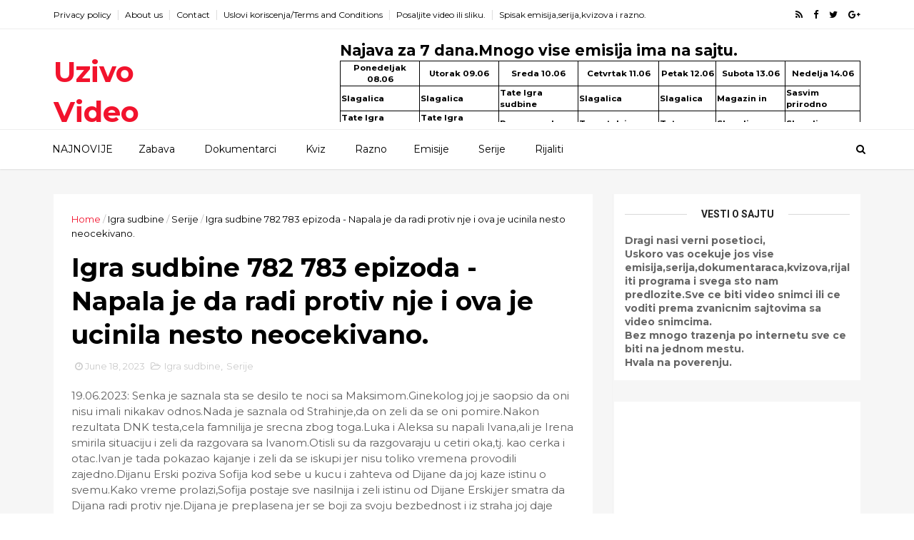

--- FILE ---
content_type: text/html; charset=utf-8
request_url: https://www.google.com/recaptcha/api2/aframe
body_size: 266
content:
<!DOCTYPE HTML><html><head><meta http-equiv="content-type" content="text/html; charset=UTF-8"></head><body><script nonce="4GbcXHffdhmCjxu6c20uvg">/** Anti-fraud and anti-abuse applications only. See google.com/recaptcha */ try{var clients={'sodar':'https://pagead2.googlesyndication.com/pagead/sodar?'};window.addEventListener("message",function(a){try{if(a.source===window.parent){var b=JSON.parse(a.data);var c=clients[b['id']];if(c){var d=document.createElement('img');d.src=c+b['params']+'&rc='+(localStorage.getItem("rc::a")?sessionStorage.getItem("rc::b"):"");window.document.body.appendChild(d);sessionStorage.setItem("rc::e",parseInt(sessionStorage.getItem("rc::e")||0)+1);localStorage.setItem("rc::h",'1763789525183');}}}catch(b){}});window.parent.postMessage("_grecaptcha_ready", "*");}catch(b){}</script></body></html>

--- FILE ---
content_type: text/javascript; charset=UTF-8
request_url: https://www.gledajte.com/feeds/posts/default?alt=json-in-script&callback=jQuery111007598251091187933_1763789521980&_=1763789521981
body_size: 15125
content:
// API callback
jQuery111007598251091187933_1763789521980({"version":"1.0","encoding":"UTF-8","feed":{"xmlns":"http://www.w3.org/2005/Atom","xmlns$openSearch":"http://a9.com/-/spec/opensearchrss/1.0/","xmlns$blogger":"http://schemas.google.com/blogger/2008","xmlns$georss":"http://www.georss.org/georss","xmlns$gd":"http://schemas.google.com/g/2005","xmlns$thr":"http://purl.org/syndication/thread/1.0","id":{"$t":"tag:blogger.com,1999:blog-1241583438251132246"},"updated":{"$t":"2025-11-21T19:36:27.514-08:00"},"category":[{"term":"Serije"},{"term":"Igra sudbine"},{"term":"Emisije"},{"term":"Zabava"},{"term":"Razno"},{"term":"Kolo srece"},{"term":"Od jutra do sutra"},{"term":"Ekskluzivno"},{"term":"Tate"},{"term":"Premijera"},{"term":"Prakticna zena"},{"term":"Pokucaj na moja vrata"},{"term":"3 Tri muskarca i tetka"},{"term":"Izdaja"},{"term":"Drugo ime ljubavi"},{"term":"Oprostajno pismo"},{"term":"Pun mesec"},{"term":"Miris jagoda"},{"term":"Kako vreme prolazi"},{"term":"Mala supruga"},{"term":"Sok Tok"},{"term":"Dokumentarci"},{"term":"Paparazzo lov"},{"term":"Posle rucka"},{"term":"Dar Mar"},{"term":"Brak na nevidjeno"},{"term":"Emisija dnk"},{"term":"Magazin in"},{"term":"Zvezde Granda"},{"term":"Nikad nije kasno"},{"term":"Exkluziv"},{"term":"Sasvim prirodno"},{"term":"Grand News"},{"term":"Juzni vetar"},{"term":"Urgentni centar"},{"term":"Dodji juce"},{"term":"Necete verovati"},{"term":"Nova sezona"},{"term":"Ami G sou"},{"term":"Pogresan covek"},{"term":"Amidzi sou"},{"term":"Tajkun"},{"term":"Besa"},{"term":"Paparaco lov"},{"term":"2 sezona"},{"term":"Kviz"},{"term":"Licno Nezvanicno"},{"term":"Slagalica"},{"term":"Sta bi posle flesbek"},{"term":"nova sezona.se2.druga sezona"},{"term":"Emisija"},{"term":"Moj prijatelj"},{"term":"Popadija"},{"term":"Zadruga 3"},{"term":"sve epizode"},{"term":"4 Ruze"},{"term":"Sanjalica"},{"term":"Zadruga"},{"term":"uzivo"},{"term":"Dosije"},{"term":"Na mestu zlocina sa Masanom"},{"term":"Rijaliti"},{"term":"Amigi Show Zabava"},{"term":"Gospodin pogresni"},{"term":"Nemoguca ljubav"},{"term":"Premijera Vikend Specijal"},{"term":"Stoperica"},{"term":"druga sezona"},{"term":"epizoda"},{"term":"finalne"},{"term":"sezona 2"},{"term":"1"},{"term":"117"},{"term":"119"},{"term":"120"},{"term":"121"},{"term":"122"},{"term":"131"},{"term":"132"},{"term":"133"},{"term":"134"},{"term":"135"},{"term":"136"},{"term":"145"},{"term":"146"},{"term":"2"},{"term":"5"},{"term":"6"},{"term":"7"},{"term":"8"},{"term":"Exploziv"},{"term":"Galileo"},{"term":"Igraj da bi se igrali"},{"term":"Kvadratura kruga"},{"term":"Ljubav na pomolu"},{"term":"Najave"},{"term":"Narod pita"},{"term":"Parovi"},{"term":"Provodadzija"},{"term":"Prva te zove"},{"term":"Serija"},{"term":"Serije."},{"term":"TV Corba"},{"term":"Tri muskarca i tetka"},{"term":"Zadrugovizija"},{"term":"finale"},{"term":"1 epizoda"},{"term":"10"},{"term":"100"},{"term":"101"},{"term":"102"},{"term":"103"},{"term":"104"},{"term":"105"},{"term":"106"},{"term":"107"},{"term":"108"},{"term":"108 epizoda"},{"term":"109"},{"term":"11"},{"term":"110"},{"term":"111"},{"term":"112"},{"term":"113"},{"term":"114"},{"term":"115"},{"term":"116"},{"term":"118"},{"term":"12"},{"term":"123"},{"term":"124"},{"term":"125"},{"term":"126"},{"term":"127"},{"term":"128"},{"term":"129"},{"term":"130"},{"term":"137"},{"term":"138"},{"term":"139"},{"term":"140"},{"term":"141"},{"term":"142"},{"term":"143"},{"term":"144"},{"term":"147"},{"term":"148"},{"term":"149"},{"term":"150"},{"term":"151"},{"term":"152"},{"term":"16"},{"term":"22"},{"term":"24"},{"term":"25"},{"term":"25.07.2020"},{"term":"26"},{"term":"27"},{"term":"28"},{"term":"3"},{"term":"3 Tri muskarca i tetka 118"},{"term":"31"},{"term":"32"},{"term":"33"},{"term":"34"},{"term":"36"},{"term":"37"},{"term":"38"},{"term":"4"},{"term":"4 Ruze 6 epizoda"},{"term":"43"},{"term":"44"},{"term":"45"},{"term":"46"},{"term":"50"},{"term":"51"},{"term":"52"},{"term":"62"},{"term":"63"},{"term":"64"},{"term":"65"},{"term":"66 epizoda"},{"term":"67"},{"term":"77"},{"term":"78"},{"term":"79"},{"term":"80"},{"term":"81"},{"term":"82"},{"term":"85"},{"term":"86"},{"term":"87"},{"term":"88"},{"term":"89"},{"term":"9"},{"term":"90"},{"term":"91"},{"term":"92"},{"term":"93"},{"term":"94"},{"term":"95"},{"term":"96"},{"term":"97"},{"term":"99"},{"term":"Andrija Milosevic"},{"term":"Crveni mesec"},{"term":"DNK"},{"term":"DNK emisija"},{"term":"Dar Mar 11 i 12"},{"term":"Dar Mar 15"},{"term":"Dar Mar 17 i 18"},{"term":"Dar Mar 19 i 20"},{"term":"Dar Mar 21"},{"term":"Dar Mar 23"},{"term":"Dar Mar 29 i 30"},{"term":"Dar Mar 49"},{"term":"Dar Mar 9 i 10"},{"term":"Dug moru"},{"term":"Finalisti"},{"term":"Folk"},{"term":"Folk 5"},{"term":"Goca Trzan"},{"term":"Hotel Beograd"},{"term":"Intrevju sa pobednikom"},{"term":"Iva Grguric"},{"term":"Janjus"},{"term":"Jutarnji program"},{"term":"Jutarnji program Jutro Prva televizijia"},{"term":"Jutro"},{"term":"Katarina Grujic"},{"term":"Licno"},{"term":"Mensur ispricao tesku pricu"},{"term":"Milica Pavlovic"},{"term":"Moj prijatelj 20 epizoda"},{"term":"Moj prijatelj epizoda 17"},{"term":"Moj prijatelj epizoda 18"},{"term":"Moj prijatelj epizoda 19"},{"term":"Na granici"},{"term":"Necete verovati."},{"term":"Novak Djokovic"},{"term":"Ogra sudbine"},{"term":"Pevacica"},{"term":"Pobednica"},{"term":"Pokucaj na moja vrata 61"},{"term":"Preziveti Beograd"},{"term":"Rada Manojlovic"},{"term":"Region"},{"term":"Sanjalica 100"},{"term":"Sanjalica 101"},{"term":"Sanjalica 103"},{"term":"Sanjalica 104"},{"term":"Sanjalica 105"},{"term":"Sanjalica 106"},{"term":"Sanjalica 107"},{"term":"Sanjalica 110"},{"term":"Sanjalica 111"},{"term":"Sanjalica 112"},{"term":"Sanjalica 95"},{"term":"Sanjalica 96"},{"term":"Sanjalica 98"},{"term":"Sanjalica 99"},{"term":"Sanjalica108"},{"term":"Senke nad Balkanom.Serije"},{"term":"Sindjelici"},{"term":"Surova ljubav"},{"term":"Svakodnevno"},{"term":"Svet"},{"term":"Teodora Dzehverovic"},{"term":"Urgentni centar epizoda 54 sezona 3"},{"term":"Van okvira"},{"term":"Zabavno"},{"term":"Zadruga 4"},{"term":"Zadruga Izbor potrčka"},{"term":"covid19"},{"term":"epizode 15 16"},{"term":"film"},{"term":"film drugi deo."},{"term":"finalna epizoda"},{"term":"izbor potrcka"},{"term":"izbor sluge"},{"term":"izlecenih"},{"term":"izvestaj"},{"term":"kraj"},{"term":"kraj sezone."},{"term":"live"},{"term":"nezvanicno"},{"term":"obolelih"},{"term":"online"},{"term":"prva sezona"},{"term":"se2"},{"term":"sport"},{"term":"umrlih"},{"term":"zadnja epizoda sezone"}],"title":{"type":"text","$t":"Uzivo Video"},"subtitle":{"type":"html","$t":""},"link":[{"rel":"http://schemas.google.com/g/2005#feed","type":"application/atom+xml","href":"https:\/\/www.gledajte.com\/feeds\/posts\/default"},{"rel":"self","type":"application/atom+xml","href":"https:\/\/www.blogger.com\/feeds\/1241583438251132246\/posts\/default?alt=json-in-script"},{"rel":"alternate","type":"text/html","href":"https:\/\/www.gledajte.com\/"},{"rel":"hub","href":"http://pubsubhubbub.appspot.com/"},{"rel":"next","type":"application/atom+xml","href":"https:\/\/www.blogger.com\/feeds\/1241583438251132246\/posts\/default?alt=json-in-script\u0026start-index=26\u0026max-results=25"}],"author":[{"name":{"$t":"Unknown"},"email":{"$t":"noreply@blogger.com"},"gd$image":{"rel":"http://schemas.google.com/g/2005#thumbnail","width":"16","height":"16","src":"https:\/\/img1.blogblog.com\/img\/b16-rounded.gif"}}],"generator":{"version":"7.00","uri":"http://www.blogger.com","$t":"Blogger"},"openSearch$totalResults":{"$t":"2851"},"openSearch$startIndex":{"$t":"1"},"openSearch$itemsPerPage":{"$t":"25"},"entry":[{"id":{"$t":"tag:blogger.com,1999:blog-1241583438251132246.post-8131978830255384073"},"published":{"$t":"2025-11-17T11:36:00.000-08:00"},"updated":{"$t":"2025-11-17T11:36:14.040-08:00"},"category":[{"scheme":"http://www.blogger.com/atom/ns#","term":"Igra sudbine"},{"scheme":"http://www.blogger.com/atom/ns#","term":"Kako vreme prolazi"},{"scheme":"http://www.blogger.com/atom/ns#","term":"Serije"}],"title":{"type":"text","$t":"Igra sudbine 1602 1603 1604 1605 1606 1607 1608 1609 1610  Resio je da joj prizna da je tajno odlazio kod jedne zenske osobe."},"content":{"type":"html","$t":"\u003Cbr\u003E\u003Cbr\u003E\u003Cbr\u003E\u003Cbr\u003E\n\n\u003Cscript async src=\"https:\/\/securepubads.g.doubleclick.net\/tag\/js\/gpt.js\" crossorigin=\"anonymous\"\u003E\u003C\/script\u003E\n\u003Cscript\u003E\n  window.googletag = window.googletag || {cmd: []};\n  googletag.cmd.push(function() {\n    googletag.defineSlot('\/21901432481\/21232', [300, 250], 'div-gpt-ad-1748470724269-0').addService(googletag.pubads());\n    googletag.pubads().enableSingleRequest();\n    googletag.enableServices();\n  });\n\u003C\/script\u003E\n\u003Cbr\u003E\u003Cbr\u003E\u003Cbr\u003E\u003Cbr\u003E \n\u003C!-- \/21901432481\/21232 --\u003E\n\u003Cdiv id='div-gpt-ad-1748470724269-0' style='min-width: 300px; min-height: 250px;'\u003E\n  \u003Cscript\u003E\n    googletag.cmd.push(function() { googletag.display('div-gpt-ad-1748470724269-0'); });\n  \u003C\/script\u003E\n\u003C\/div\u003E\n\n\n\u003Cbr\u003E\u003Cbr\u003E\u003Cbr\u003E\u003Cbr\u003E\n\nUrgentni centar Kako vreme prolazi nova sezona         17.11.2025:          Vitomira je poslala Gabrijela da ode kod njenog ginekologa i pokusa da ga zastrasi,da bi ginekolog pristao da izlazira DNK test.Zivana ne dozvoljava Paji da se ponovo vrati na posao iako on to mnogo zeli.On iz tog razloga pocinje da vadi notes,i da Zivani pokaze da je zapisivao svaki njenu gresku koju je napravila na poslu,kao i da je to sve moze kostati radnog mesta ako to sve sazna Gabrijela.U notesu ima ne bas mali broj gresaka - od kasnjenja na posao,prosipanja pica..Umesto odlaska na pice i opustenog caskanja,Gala,Lenka i Kaja su se ispricale,ali su se odjednom Kaja i Gala pocele zestoko svadjati,zbog Gorana sa kojim su i jedna i druga bile u vezi.Olgi priznaje Ivan da je odlazio kod Gabrijele da bi se izvinio umesto nje i u njeno ime.Ona to medjutim nije bas prihvatila na miran nacin,i pokazala je da je ljuta.Pavle je pozvao Biljanu i obaestio je da je resio sve svoje probleme koje je imao.Cela epizoda emituje se u 20h na televiziji Prva,epizodu mozete da pogledate \u003Ca href=\"https:\/\/www.gledajte.com\/p\/igra-sudbine-sve-epizode.html\"\u003Eovde\u003C\/a\u003E.Prethodna epizoda ovde.Sadrzaj od svih epizoda \u003Ca href=\"https:\/\/www.gledajte.com\/\"\u003Eovde\u003C\/a\u003E.Kako vreme prolazi sve epizode \u003Ca href=\"https:\/\/www.gledajte.com\/p\/serija-kako-vreme-prolazi-sve-epizode.html\"\u003Eovde\u003C\/a\u003E.\n\n\u003Cbr\u003E\u003Cbr\u003E\u003Cbr\u003E\u003Cbr\u003E\n\n\u003Cscript async src=\"https:\/\/securepubads.g.doubleclick.net\/tag\/js\/gpt.js\" crossorigin=\"anonymous\"\u003E\u003C\/script\u003E\n\u003Cscript\u003E\n  window.googletag = window.googletag || {cmd: []};\n  googletag.cmd.push(function() {\n    googletag.defineSlot('\/21901432481\/21232', [300, 250], 'div-gpt-ad-1748470724269-0').addService(googletag.pubads());\n    googletag.pubads().enableSingleRequest();\n    googletag.enableServices();\n  });\n\u003C\/script\u003E\n\u003Cbr\u003E\u003Cbr\u003E\u003Cbr\u003E\u003Cbr\u003E \n\u003C!-- \/21901432481\/21232 --\u003E\n\u003Cdiv id='div-gpt-ad-1748470724269-0' style='min-width: 300px; min-height: 250px;'\u003E\n  \u003Cscript\u003E\n    googletag.cmd.push(function() { googletag.display('div-gpt-ad-1748470724269-0'); });\n  \u003C\/script\u003E\n\u003C\/div\u003E\n\n\n\u003Cbr\u003E\u003Cbr\u003E\u003Cbr\u003E\u003Cbr\u003E"},"link":[{"rel":"replies","type":"application/atom+xml","href":"https:\/\/www.gledajte.com\/feeds\/8131978830255384073\/comments\/default","title":"Post Comments"},{"rel":"replies","type":"text/html","href":"https:\/\/www.gledajte.com\/2025\/11\/igra-sudbine-1602-1603-1604-1605-1606.html#comment-form","title":"0 Comments"},{"rel":"edit","type":"application/atom+xml","href":"https:\/\/www.blogger.com\/feeds\/1241583438251132246\/posts\/default\/8131978830255384073"},{"rel":"self","type":"application/atom+xml","href":"https:\/\/www.blogger.com\/feeds\/1241583438251132246\/posts\/default\/8131978830255384073"},{"rel":"alternate","type":"text/html","href":"https:\/\/www.gledajte.com\/2025\/11\/igra-sudbine-1602-1603-1604-1605-1606.html","title":"Igra sudbine 1602 1603 1604 1605 1606 1607 1608 1609 1610  Resio je da joj prizna da je tajno odlazio kod jedne zenske osobe."}],"author":[{"name":{"$t":"Unknown"},"email":{"$t":"noreply@blogger.com"},"gd$image":{"rel":"http://schemas.google.com/g/2005#thumbnail","width":"16","height":"16","src":"https:\/\/img1.blogblog.com\/img\/b16-rounded.gif"}}],"thr$total":{"$t":"0"}},{"id":{"$t":"tag:blogger.com,1999:blog-1241583438251132246.post-7000439199661273409"},"published":{"$t":"2025-11-08T11:44:00.000-08:00"},"updated":{"$t":"2025-11-08T11:43:59.962-08:00"},"category":[{"scheme":"http://www.blogger.com/atom/ns#","term":"Igra sudbine"},{"scheme":"http://www.blogger.com/atom/ns#","term":"Kako vreme prolazi"},{"scheme":"http://www.blogger.com/atom/ns#","term":"Serije"}],"title":{"type":"text","$t":"Igra sudbine 1595 1596 1597 1598 1599 1600 1601  Iznenada joj nije bilo dobro na rucku.Uskoro trebaju da posete ginekologa."},"content":{"type":"html","$t":"\u003Cbr\u003E\u003Cbr\u003E\u003Cbr\u003E\u003Cbr\u003E\n\n\u003Cscript async src=\"https:\/\/securepubads.g.doubleclick.net\/tag\/js\/gpt.js\" crossorigin=\"anonymous\"\u003E\u003C\/script\u003E\n\u003Cscript\u003E\n  window.googletag = window.googletag || {cmd: []};\n  googletag.cmd.push(function() {\n    googletag.defineSlot('\/21901432481\/21232', [300, 250], 'div-gpt-ad-1748470724269-0').addService(googletag.pubads());\n    googletag.pubads().enableSingleRequest();\n    googletag.enableServices();\n  });\n\u003C\/script\u003E\n\u003Cbr\u003E\u003Cbr\u003E\u003Cbr\u003E\u003Cbr\u003E \n\u003C!-- \/21901432481\/21232 --\u003E\n\u003Cdiv id='div-gpt-ad-1748470724269-0' style='min-width: 300px; min-height: 250px;'\u003E\n  \u003Cscript\u003E\n    googletag.cmd.push(function() { googletag.display('div-gpt-ad-1748470724269-0'); });\n  \u003C\/script\u003E\n\u003C\/div\u003E\n\n\n\u003Cbr\u003E\u003Cbr\u003E\u003Cbr\u003E\u003Cbr\u003E\n\nUrgentni centar Kako vreme prolazi nova sezona         09.11.2025:          Goran se pokajao zbog problema sa Natalijom nakon razgovora sa Kajom,i zeli da razgovaraju iskreno o svim problemima koje imaju.Naime,on ce pokusati i sve uciniti da se potrudi,da mu Natalija sve oprosti za sve sto je napravio njoj licno ali i njenom detetu.Barbara trpi veliko fizicko nasilje od strane svog partnera,pa zbog toga Vukasin i Jelica resavaju da uzmu stvar u svoje ruke.Aleksa odlucuje da sredi atmosferu na poslu i odnos medju zaposlenima.On iz tog razloga odrzava zanimljiv sastanak,zblizava zaposlene medjusobno i tako zapocinje novu vrstu igre.Tada je uvideo da na sastanku nije bila Vanja.U okviru magazina zaposleni su organizovali rucak,ali Gabrijeli nije bilo dobro i dobija mucninu.Aleksa se veoma zabrinuo.Vitomiru posle toga govori Gabrijela,da sa ginekologom treba da zavrsi posao,jer im vreme ubrzano tece.Cela epizoda emituje se u 20h na televiziji Prva,epizodu mozete da pogledate \u003Ca href=\"https:\/\/www.gledajte.com\/p\/igra-sudbine-sve-epizode.html\"\u003Eovde\u003C\/a\u003E.Prethodna epizoda ovde.Sadrzaj od svih epizoda \u003Ca href=\"https:\/\/www.gledajte.com\/\"\u003Eovde\u003C\/a\u003E.Kako vreme prolazi sve epizode \u003Ca href=\"https:\/\/www.gledajte.com\/p\/serija-kako-vreme-prolazi-sve-epizode.html\"\u003Eovde\u003C\/a\u003E.\n\n\u003Cbr\u003E\u003Cbr\u003E\u003Cbr\u003E\u003Cbr\u003E\n\n\u003Cscript async src=\"https:\/\/securepubads.g.doubleclick.net\/tag\/js\/gpt.js\" crossorigin=\"anonymous\"\u003E\u003C\/script\u003E\n\u003Cscript\u003E\n  window.googletag = window.googletag || {cmd: []};\n  googletag.cmd.push(function() {\n    googletag.defineSlot('\/21901432481\/21232', [300, 250], 'div-gpt-ad-1748470724269-0').addService(googletag.pubads());\n    googletag.pubads().enableSingleRequest();\n    googletag.enableServices();\n  });\n\u003C\/script\u003E\n\u003Cbr\u003E\u003Cbr\u003E\u003Cbr\u003E\u003Cbr\u003E \n\u003C!-- \/21901432481\/21232 --\u003E\n\u003Cdiv id='div-gpt-ad-1748470724269-0' style='min-width: 300px; min-height: 250px;'\u003E\n  \u003Cscript\u003E\n    googletag.cmd.push(function() { googletag.display('div-gpt-ad-1748470724269-0'); });\n  \u003C\/script\u003E\n\u003C\/div\u003E\n\n\n\u003Cbr\u003E\u003Cbr\u003E\u003Cbr\u003E\u003Cbr\u003E"},"link":[{"rel":"replies","type":"application/atom+xml","href":"https:\/\/www.gledajte.com\/feeds\/7000439199661273409\/comments\/default","title":"Post Comments"},{"rel":"replies","type":"text/html","href":"https:\/\/www.gledajte.com\/2025\/11\/igra-sudbine-1595-1596-1597-1598-1599.html#comment-form","title":"0 Comments"},{"rel":"edit","type":"application/atom+xml","href":"https:\/\/www.blogger.com\/feeds\/1241583438251132246\/posts\/default\/7000439199661273409"},{"rel":"self","type":"application/atom+xml","href":"https:\/\/www.blogger.com\/feeds\/1241583438251132246\/posts\/default\/7000439199661273409"},{"rel":"alternate","type":"text/html","href":"https:\/\/www.gledajte.com\/2025\/11\/igra-sudbine-1595-1596-1597-1598-1599.html","title":"Igra sudbine 1595 1596 1597 1598 1599 1600 1601  Iznenada joj nije bilo dobro na rucku.Uskoro trebaju da posete ginekologa."}],"author":[{"name":{"$t":"Unknown"},"email":{"$t":"noreply@blogger.com"},"gd$image":{"rel":"http://schemas.google.com/g/2005#thumbnail","width":"16","height":"16","src":"https:\/\/img1.blogblog.com\/img\/b16-rounded.gif"}}],"thr$total":{"$t":"0"}},{"id":{"$t":"tag:blogger.com,1999:blog-1241583438251132246.post-6675519419304900956"},"published":{"$t":"2025-11-03T11:01:00.000-08:00"},"updated":{"$t":"2025-11-03T11:01:21.664-08:00"},"category":[{"scheme":"http://www.blogger.com/atom/ns#","term":"Igra sudbine"},{"scheme":"http://www.blogger.com/atom/ns#","term":"Kako vreme prolazi"},{"scheme":"http://www.blogger.com/atom/ns#","term":"Serije"}],"title":{"type":"text","$t":"Igra sudbine 1589 1590 1591 1592 1593 1594 Nalaze se u teskoj situaciji i on donosi odluku.U afektu skace preko sanka."},"content":{"type":"html","$t":"\u003Cbr\u003E\u003Cbr\u003E\u003Cbr\u003E\u003Cbr\u003E\n\n\u003Cscript async src=\"https:\/\/securepubads.g.doubleclick.net\/tag\/js\/gpt.js\" crossorigin=\"anonymous\"\u003E\u003C\/script\u003E\n\u003Cscript\u003E\n  window.googletag = window.googletag || {cmd: []};\n  googletag.cmd.push(function() {\n    googletag.defineSlot('\/21901432481\/21232', [300, 250], 'div-gpt-ad-1748470724269-0').addService(googletag.pubads());\n    googletag.pubads().enableSingleRequest();\n    googletag.enableServices();\n  });\n\u003C\/script\u003E\n\u003Cbr\u003E\u003Cbr\u003E\u003Cbr\u003E\u003Cbr\u003E \n\u003C!-- \/21901432481\/21232 --\u003E\n\u003Cdiv id='div-gpt-ad-1748470724269-0' style='min-width: 300px; min-height: 250px;'\u003E\n  \u003Cscript\u003E\n    googletag.cmd.push(function() { googletag.display('div-gpt-ad-1748470724269-0'); });\n  \u003C\/script\u003E\n\u003C\/div\u003E\n\n\n\u003Cbr\u003E\u003Cbr\u003E\u003Cbr\u003E\u003Cbr\u003E\n\nUrgentni centar Kako vreme prolazi nova sezona         03.11.2025:          Panceta treba da plati racune,pa zbog toga Goran zeli da joj pomogne,prdajom sata.Iako se nalaze u veoma teskoj situaciji sto se tice finansija,Panceta i Goran i dalje mastaju o zasnivanju porodice,i ne zele da dozvole situaciji u kojoj se nalaze da ih u tome spreci.Aleksinu omiljenu tortu je donela Gabrijela kada je dosla u vilu Kanacki.Torta se svidela svima,ali jedino Olga ima zamerku i govori da se njoj ne dopada.Goran i Mido su se toliko posvadjali,da je Goran u jednom trenutku krenuo preko sanka da udari Mida.Aleksa i Gabrijela odrzavaju zajednicki sastanak u magazinu Donna.Miki Tambura je i dalje u bolnici i u posetu mu dolazi Mido.Cela epizoda emituje se u 20h na televiziji Prva,epizodu mozete da pogledate \u003Ca href=\"https:\/\/www.gledajte.com\/p\/igra-sudbine-sve-epizode.html\"\u003Eovde\u003C\/a\u003E.Prethodna epizoda ovde.Sadrzaj od svih epizoda \u003Ca href=\"https:\/\/www.gledajte.com\/\"\u003Eovde\u003C\/a\u003E.Kako vreme prolazi sve epizode \u003Ca href=\"https:\/\/www.gledajte.com\/p\/serija-kako-vreme-prolazi-sve-epizode.html\"\u003Eovde\u003C\/a\u003E.\n\n\u003Cbr\u003E\u003Cbr\u003E\u003Cbr\u003E\u003Cbr\u003E\n\n\u003Cscript async src=\"https:\/\/securepubads.g.doubleclick.net\/tag\/js\/gpt.js\" crossorigin=\"anonymous\"\u003E\u003C\/script\u003E\n\u003Cscript\u003E\n  window.googletag = window.googletag || {cmd: []};\n  googletag.cmd.push(function() {\n    googletag.defineSlot('\/21901432481\/21232', [300, 250], 'div-gpt-ad-1748470724269-0').addService(googletag.pubads());\n    googletag.pubads().enableSingleRequest();\n    googletag.enableServices();\n  });\n\u003C\/script\u003E\n\u003Cbr\u003E\u003Cbr\u003E\u003Cbr\u003E\u003Cbr\u003E \n\u003C!-- \/21901432481\/21232 --\u003E\n\u003Cdiv id='div-gpt-ad-1748470724269-0' style='min-width: 300px; min-height: 250px;'\u003E\n  \u003Cscript\u003E\n    googletag.cmd.push(function() { googletag.display('div-gpt-ad-1748470724269-0'); });\n  \u003C\/script\u003E\n\u003C\/div\u003E\n\n\n\u003Cbr\u003E\u003Cbr\u003E\u003Cbr\u003E\u003Cbr\u003E"},"link":[{"rel":"replies","type":"application/atom+xml","href":"https:\/\/www.gledajte.com\/feeds\/6675519419304900956\/comments\/default","title":"Post Comments"},{"rel":"replies","type":"text/html","href":"https:\/\/www.gledajte.com\/2025\/11\/igra-sudbine-1589-1590-1591-1592-1593.html#comment-form","title":"0 Comments"},{"rel":"edit","type":"application/atom+xml","href":"https:\/\/www.blogger.com\/feeds\/1241583438251132246\/posts\/default\/6675519419304900956"},{"rel":"self","type":"application/atom+xml","href":"https:\/\/www.blogger.com\/feeds\/1241583438251132246\/posts\/default\/6675519419304900956"},{"rel":"alternate","type":"text/html","href":"https:\/\/www.gledajte.com\/2025\/11\/igra-sudbine-1589-1590-1591-1592-1593.html","title":"Igra sudbine 1589 1590 1591 1592 1593 1594 Nalaze se u teskoj situaciji i on donosi odluku.U afektu skace preko sanka."}],"author":[{"name":{"$t":"Unknown"},"email":{"$t":"noreply@blogger.com"},"gd$image":{"rel":"http://schemas.google.com/g/2005#thumbnail","width":"16","height":"16","src":"https:\/\/img1.blogblog.com\/img\/b16-rounded.gif"}}],"thr$total":{"$t":"0"}},{"id":{"$t":"tag:blogger.com,1999:blog-1241583438251132246.post-4025765669094290206"},"published":{"$t":"2025-10-26T11:41:00.000-07:00"},"updated":{"$t":"2025-10-26T11:41:09.825-07:00"},"category":[{"scheme":"http://www.blogger.com/atom/ns#","term":"Igra sudbine"},{"scheme":"http://www.blogger.com/atom/ns#","term":"Kako vreme prolazi"},{"scheme":"http://www.blogger.com/atom/ns#","term":"Serije"}],"title":{"type":"text","$t":"Igra sudbine 1584 1585 1586 1587 1588  Odmah sa vrata je skocila na njega.Iznenada su usli u vilu."},"content":{"type":"html","$t":"\u003Cbr\u003E\u003Cbr\u003E\u003Cbr\u003E\u003Cbr\u003E\n\n\u003Cscript async src=\"https:\/\/securepubads.g.doubleclick.net\/tag\/js\/gpt.js\" crossorigin=\"anonymous\"\u003E\u003C\/script\u003E\n\u003Cscript\u003E\n  window.googletag = window.googletag || {cmd: []};\n  googletag.cmd.push(function() {\n    googletag.defineSlot('\/21901432481\/21232', [300, 250], 'div-gpt-ad-1748470724269-0').addService(googletag.pubads());\n    googletag.pubads().enableSingleRequest();\n    googletag.enableServices();\n  });\n\u003C\/script\u003E\n\u003Cbr\u003E\u003Cbr\u003E\u003Cbr\u003E\u003Cbr\u003E \n\u003C!-- \/21901432481\/21232 --\u003E\n\u003Cdiv id='div-gpt-ad-1748470724269-0' style='min-width: 300px; min-height: 250px;'\u003E\n  \u003Cscript\u003E\n    googletag.cmd.push(function() { googletag.display('div-gpt-ad-1748470724269-0'); });\n  \u003C\/script\u003E\n\u003C\/div\u003E\n\n\n\u003Cbr\u003E\u003Cbr\u003E\u003Cbr\u003E\u003Cbr\u003E\n\nUrgentni centar Kako vreme prolazi nova sezona         26.10.2025:          Vukasinu objasnjava Aleksa i pomalo se i zali,da je po njegovom misljenju,Ivan skroz skrenuo sa uma.Medjutim,kada je saslusao sta Vukasin misli o svemu tome,ni on sam vise nije siguran sta je zapravo istina.Panceta i Mido ne prestaju sa raspravom.Jedno drugome su kontrirali ali sve do momenta kada je Panceti dosadilo.Dijana Erski ima probleme sa Nebojsom koji joj govori ili preti.. da ce aktivirati sve njene kazne koje je napravila u saobracaju.Ona se na to ne obazire nego i dalje prebacuje krivicu i na njega.U Maldive je iznenada usla Kaja sva besna i zgrabila za gusu Gorana.Neocekivani gosti stizu u dom Kanackih.Cela epizoda emituje se u 20h na televiziji Prva,epizodu mozete da pogledate \u003Ca href=\"https:\/\/www.gledajte.com\/p\/igra-sudbine-sve-epizode.html\"\u003Eovde\u003C\/a\u003E.Prethodna epizoda ovde.Sadrzaj od svih epizoda \u003Ca href=\"https:\/\/www.gledajte.com\/\"\u003Eovde\u003C\/a\u003E.Kako vreme prolazi sve epizode \u003Ca href=\"https:\/\/www.gledajte.com\/p\/serija-kako-vreme-prolazi-sve-epizode.html\"\u003Eovde\u003C\/a\u003E.\n\n\u003Cbr\u003E\u003Cbr\u003E\u003Cbr\u003E\u003Cbr\u003E\n\n\u003Cscript async src=\"https:\/\/securepubads.g.doubleclick.net\/tag\/js\/gpt.js\" crossorigin=\"anonymous\"\u003E\u003C\/script\u003E\n\u003Cscript\u003E\n  window.googletag = window.googletag || {cmd: []};\n  googletag.cmd.push(function() {\n    googletag.defineSlot('\/21901432481\/21232', [300, 250], 'div-gpt-ad-1748470724269-0').addService(googletag.pubads());\n    googletag.pubads().enableSingleRequest();\n    googletag.enableServices();\n  });\n\u003C\/script\u003E\n\u003Cbr\u003E\u003Cbr\u003E\u003Cbr\u003E\u003Cbr\u003E \n\u003C!-- \/21901432481\/21232 --\u003E\n\u003Cdiv id='div-gpt-ad-1748470724269-0' style='min-width: 300px; min-height: 250px;'\u003E\n  \u003Cscript\u003E\n    googletag.cmd.push(function() { googletag.display('div-gpt-ad-1748470724269-0'); });\n  \u003C\/script\u003E\n\u003C\/div\u003E\n\n\n\u003Cbr\u003E\u003Cbr\u003E\u003Cbr\u003E\u003Cbr\u003E"},"link":[{"rel":"replies","type":"application/atom+xml","href":"https:\/\/www.gledajte.com\/feeds\/4025765669094290206\/comments\/default","title":"Post Comments"},{"rel":"replies","type":"text/html","href":"https:\/\/www.gledajte.com\/2025\/10\/igra-sudbine-1584-1585-1586-1587-1588.html#comment-form","title":"0 Comments"},{"rel":"edit","type":"application/atom+xml","href":"https:\/\/www.blogger.com\/feeds\/1241583438251132246\/posts\/default\/4025765669094290206"},{"rel":"self","type":"application/atom+xml","href":"https:\/\/www.blogger.com\/feeds\/1241583438251132246\/posts\/default\/4025765669094290206"},{"rel":"alternate","type":"text/html","href":"https:\/\/www.gledajte.com\/2025\/10\/igra-sudbine-1584-1585-1586-1587-1588.html","title":"Igra sudbine 1584 1585 1586 1587 1588  Odmah sa vrata je skocila na njega.Iznenada su usli u vilu."}],"author":[{"name":{"$t":"Unknown"},"email":{"$t":"noreply@blogger.com"},"gd$image":{"rel":"http://schemas.google.com/g/2005#thumbnail","width":"16","height":"16","src":"https:\/\/img1.blogblog.com\/img\/b16-rounded.gif"}}],"thr$total":{"$t":"0"}},{"id":{"$t":"tag:blogger.com,1999:blog-1241583438251132246.post-5164108798364494117"},"published":{"$t":"2025-10-21T10:37:00.000-07:00"},"updated":{"$t":"2025-10-21T10:37:58.636-07:00"},"category":[{"scheme":"http://www.blogger.com/atom/ns#","term":"Igra sudbine"},{"scheme":"http://www.blogger.com/atom/ns#","term":"Kako vreme prolazi"},{"scheme":"http://www.blogger.com/atom/ns#","term":"Serije"}],"title":{"type":"text","$t":"Igra sudbine 1577 1578 1579 1580 1581 1582 1583 Kada je saznao ko mu je bio u stanu sledi reakcija.Kasni im plata i pocinje komesanje."},"content":{"type":"html","$t":"\u003Cbr\u003E\u003Cbr\u003E\u003Cbr\u003E\u003Cbr\u003E\n\n\u003Cscript async src=\"https:\/\/securepubads.g.doubleclick.net\/tag\/js\/gpt.js\" crossorigin=\"anonymous\"\u003E\u003C\/script\u003E\n\u003Cscript\u003E\n  window.googletag = window.googletag || {cmd: []};\n  googletag.cmd.push(function() {\n    googletag.defineSlot('\/21901432481\/21232', [300, 250], 'div-gpt-ad-1748470724269-0').addService(googletag.pubads());\n    googletag.pubads().enableSingleRequest();\n    googletag.enableServices();\n  });\n\u003C\/script\u003E\n\u003Cbr\u003E\u003Cbr\u003E\u003Cbr\u003E\u003Cbr\u003E \n\u003C!-- \/21901432481\/21232 --\u003E\n\u003Cdiv id='div-gpt-ad-1748470724269-0' style='min-width: 300px; min-height: 250px;'\u003E\n  \u003Cscript\u003E\n    googletag.cmd.push(function() { googletag.display('div-gpt-ad-1748470724269-0'); });\n  \u003C\/script\u003E\n\u003C\/div\u003E\n\n\n\u003Cbr\u003E\u003Cbr\u003E\u003Cbr\u003E\u003Cbr\u003E\n\nUrgentni centar Kako vreme prolazi nova sezona         21.10.2025:           Goran je zavrsio iza resetaka,sto je Pancetu veoma iznenadilo i u neverici je,kako je to moglo da ga zadesi.Biljana je bila u Horvatovom stanu i on to saznaje.Naime,on je poslao Komarca u stan zbog Gabrijele,ali se iznenadio kada je saznao da se tamo zatekla i Biljana.Miki je doziveo srcani udar i nalazi se u bolnici gde ga posecuje Nebojsa.Iako on zeli da razgovara sa njim o jednoj temi,Miki nije mnogo raspolozen za razgovor.Plata u magazinu Donna opet kasne,i to nailazi na nezadovoljstvo Lazara i Mateje.Cela epizoda emituje se u 20h na televiziji Prva,epizodu mozete da pogledate \u003Ca href=\"https:\/\/www.gledajte.com\/p\/igra-sudbine-sve-epizode.html\"\u003Eovde\u003C\/a\u003E.Prethodna epizoda ovde.Sadrzaj od svih epizoda \u003Ca href=\"https:\/\/www.gledajte.com\/\"\u003Eovde\u003C\/a\u003E.Kako vreme prolazi sve epizode \u003Ca href=\"https:\/\/www.gledajte.com\/p\/serija-kako-vreme-prolazi-sve-epizode.html\"\u003Eovde\u003C\/a\u003E.\n\n\u003Cbr\u003E\u003Cbr\u003E\u003Cbr\u003E\u003Cbr\u003E\n\n\u003Cscript async src=\"https:\/\/securepubads.g.doubleclick.net\/tag\/js\/gpt.js\" crossorigin=\"anonymous\"\u003E\u003C\/script\u003E\n\u003Cscript\u003E\n  window.googletag = window.googletag || {cmd: []};\n  googletag.cmd.push(function() {\n    googletag.defineSlot('\/21901432481\/21232', [300, 250], 'div-gpt-ad-1748470724269-0').addService(googletag.pubads());\n    googletag.pubads().enableSingleRequest();\n    googletag.enableServices();\n  });\n\u003C\/script\u003E\n\u003Cbr\u003E\u003Cbr\u003E\u003Cbr\u003E\u003Cbr\u003E \n\u003C!-- \/21901432481\/21232 --\u003E\n\u003Cdiv id='div-gpt-ad-1748470724269-0' style='min-width: 300px; min-height: 250px;'\u003E\n  \u003Cscript\u003E\n    googletag.cmd.push(function() { googletag.display('div-gpt-ad-1748470724269-0'); });\n  \u003C\/script\u003E\n\u003C\/div\u003E\n\n\n\u003Cbr\u003E\u003Cbr\u003E\u003Cbr\u003E\u003Cbr\u003E"},"link":[{"rel":"replies","type":"application/atom+xml","href":"https:\/\/www.gledajte.com\/feeds\/5164108798364494117\/comments\/default","title":"Post Comments"},{"rel":"replies","type":"text/html","href":"https:\/\/www.gledajte.com\/2025\/10\/igra-sudbine-1577-1578-1579-1580-1581.html#comment-form","title":"0 Comments"},{"rel":"edit","type":"application/atom+xml","href":"https:\/\/www.blogger.com\/feeds\/1241583438251132246\/posts\/default\/5164108798364494117"},{"rel":"self","type":"application/atom+xml","href":"https:\/\/www.blogger.com\/feeds\/1241583438251132246\/posts\/default\/5164108798364494117"},{"rel":"alternate","type":"text/html","href":"https:\/\/www.gledajte.com\/2025\/10\/igra-sudbine-1577-1578-1579-1580-1581.html","title":"Igra sudbine 1577 1578 1579 1580 1581 1582 1583 Kada je saznao ko mu je bio u stanu sledi reakcija.Kasni im plata i pocinje komesanje."}],"author":[{"name":{"$t":"Unknown"},"email":{"$t":"noreply@blogger.com"},"gd$image":{"rel":"http://schemas.google.com/g/2005#thumbnail","width":"16","height":"16","src":"https:\/\/img1.blogblog.com\/img\/b16-rounded.gif"}}],"thr$total":{"$t":"0"}},{"id":{"$t":"tag:blogger.com,1999:blog-1241583438251132246.post-6386327066472124107"},"published":{"$t":"2025-10-17T11:18:00.000-07:00"},"updated":{"$t":"2025-10-17T11:18:57.614-07:00"},"category":[{"scheme":"http://www.blogger.com/atom/ns#","term":"Igra sudbine"},{"scheme":"http://www.blogger.com/atom/ns#","term":"Kako vreme prolazi"},{"scheme":"http://www.blogger.com/atom/ns#","term":"Serije"}],"title":{"type":"text","$t":"Igra sudbine 1573 1574 1575 1576  Počela je da pretura po njegovim stvarima ali je naišao neko."},"content":{"type":"html","$t":"\u003Cbr\u003E\u003Cbr\u003E\u003Cbr\u003E\u003Cbr\u003E\n\n\u003Cscript async src=\"https:\/\/securepubads.g.doubleclick.net\/tag\/js\/gpt.js\" crossorigin=\"anonymous\"\u003E\u003C\/script\u003E\n\u003Cscript\u003E\n  window.googletag = window.googletag || {cmd: []};\n  googletag.cmd.push(function() {\n    googletag.defineSlot('\/21901432481\/21232', [300, 250], 'div-gpt-ad-1748470724269-0').addService(googletag.pubads());\n    googletag.pubads().enableSingleRequest();\n    googletag.enableServices();\n  });\n\u003C\/script\u003E\n\u003Cbr\u003E\u003Cbr\u003E\u003Cbr\u003E\u003Cbr\u003E \n\u003C!-- \/21901432481\/21232 --\u003E\n\u003Cdiv id='div-gpt-ad-1748470724269-0' style='min-width: 300px; min-height: 250px;'\u003E\n  \u003Cscript\u003E\n    googletag.cmd.push(function() { googletag.display('div-gpt-ad-1748470724269-0'); });\n  \u003C\/script\u003E\n\u003C\/div\u003E\n\n\n\u003Cbr\u003E\u003Cbr\u003E\u003Cbr\u003E\u003Cbr\u003E\n\nUrgentni centar Kako vreme prolazi nova sezona         17.10.2025:           Kod Horvata u stan je ušla Biljana ali nije očekivala da će tamo da je zadesi nešto što je veoma neprijatno iznenadilo.Naime,Biljana je došla kod njega u stan i počela odmah da pretura po stvarima,iako jo je Igor Horvat dao 15.000 eura kako bi zakupio stan i zakup traju godinu dana.Medjutim dok je preturala po stanu,pojavio se Komarac koji je počeo da je napada i preti,da joj se mnogo loše piše ako počne da govori ono što ne treba.Aleksa i lenka su se susreli u magazinu Donna,Kada je Lenka došla po stvari koje je zaboravila u kancelariji,ali taj susret neće dugo trajati jer je naišla Gabrijela,koja je došla kod Alekse i počela da priča o njihovom odnosu kao i uvek,ali on počinje priču da okreće o poslu i stavlja joj do znanja,da projekat koji je ona htela da smisli neće uspeti,jer se ta ideja njemu lično uopšte ne dopada kao ni nikakvi podkasti.Mile je u Maldivima nasrnuo na sudskog izvršitelja koji je došao.Cela epizoda emituje se u 20h na televiziji Prva,epizodu mozete da pogledate \u003Ca href=\"https:\/\/www.gledajte.com\/p\/igra-sudbine-sve-epizode.html\"\u003Eovde\u003C\/a\u003E.Prethodna epizoda ovde.Sadrzaj od svih epizoda \u003Ca href=\"https:\/\/www.gledajte.com\/\"\u003Eovde\u003C\/a\u003E.Kako vreme prolazi sve epizode \u003Ca href=\"https:\/\/www.gledajte.com\/p\/serija-kako-vreme-prolazi-sve-epizode.html\"\u003Eovde\u003C\/a\u003E.\n\n\u003Cbr\u003E\u003Cbr\u003E\u003Cbr\u003E\u003Cbr\u003E\n\n\u003Cscript async src=\"https:\/\/securepubads.g.doubleclick.net\/tag\/js\/gpt.js\" crossorigin=\"anonymous\"\u003E\u003C\/script\u003E\n\u003Cscript\u003E\n  window.googletag = window.googletag || {cmd: []};\n  googletag.cmd.push(function() {\n    googletag.defineSlot('\/21901432481\/21232', [300, 250], 'div-gpt-ad-1748470724269-0').addService(googletag.pubads());\n    googletag.pubads().enableSingleRequest();\n    googletag.enableServices();\n  });\n\u003C\/script\u003E\n\u003Cbr\u003E\u003Cbr\u003E\u003Cbr\u003E\u003Cbr\u003E \n\u003C!-- \/21901432481\/21232 --\u003E\n\u003Cdiv id='div-gpt-ad-1748470724269-0' style='min-width: 300px; min-height: 250px;'\u003E\n  \u003Cscript\u003E\n    googletag.cmd.push(function() { googletag.display('div-gpt-ad-1748470724269-0'); });\n  \u003C\/script\u003E\n\u003C\/div\u003E\n\n\n\u003Cbr\u003E\u003Cbr\u003E\u003Cbr\u003E\u003Cbr\u003E"},"link":[{"rel":"replies","type":"application/atom+xml","href":"https:\/\/www.gledajte.com\/feeds\/6386327066472124107\/comments\/default","title":"Post Comments"},{"rel":"replies","type":"text/html","href":"https:\/\/www.gledajte.com\/2025\/10\/igra-sudbine-1573-1574-1575-1576-pocela.html#comment-form","title":"0 Comments"},{"rel":"edit","type":"application/atom+xml","href":"https:\/\/www.blogger.com\/feeds\/1241583438251132246\/posts\/default\/6386327066472124107"},{"rel":"self","type":"application/atom+xml","href":"https:\/\/www.blogger.com\/feeds\/1241583438251132246\/posts\/default\/6386327066472124107"},{"rel":"alternate","type":"text/html","href":"https:\/\/www.gledajte.com\/2025\/10\/igra-sudbine-1573-1574-1575-1576-pocela.html","title":"Igra sudbine 1573 1574 1575 1576  Počela je da pretura po njegovim stvarima ali je naišao neko."}],"author":[{"name":{"$t":"Unknown"},"email":{"$t":"noreply@blogger.com"},"gd$image":{"rel":"http://schemas.google.com/g/2005#thumbnail","width":"16","height":"16","src":"https:\/\/img1.blogblog.com\/img\/b16-rounded.gif"}}],"thr$total":{"$t":"0"}},{"id":{"$t":"tag:blogger.com,1999:blog-1241583438251132246.post-6806217879877097340"},"published":{"$t":"2025-10-13T11:10:00.000-07:00"},"updated":{"$t":"2025-10-13T11:10:12.234-07:00"},"category":[{"scheme":"http://www.blogger.com/atom/ns#","term":"Igra sudbine"},{"scheme":"http://www.blogger.com/atom/ns#","term":"Kako vreme prolazi"},{"scheme":"http://www.blogger.com/atom/ns#","term":"Serije"}],"title":{"type":"text","$t":"Igra sudbine 1570 1571 1572  Iznenada se pojavila na vratima i zatrazila da provedu noc zajedno."},"content":{"type":"html","$t":"\u003Cbr\u003E\u003Cbr\u003E\u003Cbr\u003E\u003Cbr\u003E\n\n\u003Cscript async src=\"https:\/\/securepubads.g.doubleclick.net\/tag\/js\/gpt.js\" crossorigin=\"anonymous\"\u003E\u003C\/script\u003E\n\u003Cscript\u003E\n  window.googletag = window.googletag || {cmd: []};\n  googletag.cmd.push(function() {\n    googletag.defineSlot('\/21901432481\/21232', [300, 250], 'div-gpt-ad-1748470724269-0').addService(googletag.pubads());\n    googletag.pubads().enableSingleRequest();\n    googletag.enableServices();\n  });\n\u003C\/script\u003E\n\u003Cbr\u003E\u003Cbr\u003E\u003Cbr\u003E\u003Cbr\u003E \n\u003C!-- \/21901432481\/21232 --\u003E\n\u003Cdiv id='div-gpt-ad-1748470724269-0' style='min-width: 300px; min-height: 250px;'\u003E\n  \u003Cscript\u003E\n    googletag.cmd.push(function() { googletag.display('div-gpt-ad-1748470724269-0'); });\n  \u003C\/script\u003E\n\u003C\/div\u003E\n\n\n\u003Cbr\u003E\u003Cbr\u003E\u003Cbr\u003E\u003Cbr\u003E\n\nUrgentni centar Kako vreme prolazi nova sezona         13.10.2025:          Gabrijela je organizovala dogadjaj u sklopu magazina Donna,ali pravo iznenadjenje i dogadjaj ce se dogoditi,kada se u biznis klubu neocekivano pojavi Aleksa.Goranu je Panceta pocela da drzi predavanja i da govori da se kod nje u kuci mora znati neki red.Tambura ce poceti da cita izvestaj Vukasinu koji je napisala Dijana o Maksimu Subarevicu,jer Vukasin smatra da u tom izvestaju ima korisnih informacija koje bi se mogle iskoristiti.Nakon dogadjaja i proslave magazina Donna,Gabrijela od zaposlenih zeli da cuje utiske sa veceri,ali odogovore koje ce da dobije i koje je izgovorila Matea,totalno ce je razljutiti.Kod Lenke je stigla Olga sva uspanicena i zeli da razgovaraju o Aleksi,sa druge strane,kod Kanackih dolazi Gabrijela koja zeli sa Aleksom da provede noc.Cela epizoda emituje se u 20h na televiziji Prva,epizodu mozete da pogledate \u003Ca href=\"https:\/\/www.gledajte.com\/p\/igra-sudbine-sve-epizode.html\"\u003Eovde\u003C\/a\u003E.Prethodna epizoda ovde.Sadrzaj od svih epizoda \u003Ca href=\"https:\/\/www.gledajte.com\/\"\u003Eovde\u003C\/a\u003E.Kako vreme prolazi sve epizode \u003Ca href=\"https:\/\/www.gledajte.com\/p\/serija-kako-vreme-prolazi-sve-epizode.html\"\u003Eovde\u003C\/a\u003E.\n\n\u003Cbr\u003E\u003Cbr\u003E\u003Cbr\u003E\u003Cbr\u003E\n\n\u003Cscript async src=\"https:\/\/securepubads.g.doubleclick.net\/tag\/js\/gpt.js\" crossorigin=\"anonymous\"\u003E\u003C\/script\u003E\n\u003Cscript\u003E\n  window.googletag = window.googletag || {cmd: []};\n  googletag.cmd.push(function() {\n    googletag.defineSlot('\/21901432481\/21232', [300, 250], 'div-gpt-ad-1748470724269-0').addService(googletag.pubads());\n    googletag.pubads().enableSingleRequest();\n    googletag.enableServices();\n  });\n\u003C\/script\u003E\n\u003Cbr\u003E\u003Cbr\u003E\u003Cbr\u003E\u003Cbr\u003E \n\u003C!-- \/21901432481\/21232 --\u003E\n\u003Cdiv id='div-gpt-ad-1748470724269-0' style='min-width: 300px; min-height: 250px;'\u003E\n  \u003Cscript\u003E\n    googletag.cmd.push(function() { googletag.display('div-gpt-ad-1748470724269-0'); });\n  \u003C\/script\u003E\n\u003C\/div\u003E\n\n\n\u003Cbr\u003E\u003Cbr\u003E\u003Cbr\u003E\u003Cbr\u003E"},"link":[{"rel":"replies","type":"application/atom+xml","href":"https:\/\/www.gledajte.com\/feeds\/6806217879877097340\/comments\/default","title":"Post Comments"},{"rel":"replies","type":"text/html","href":"https:\/\/www.gledajte.com\/2025\/10\/igra-sudbine-1570-1571-1572-iznenada-se.html#comment-form","title":"0 Comments"},{"rel":"edit","type":"application/atom+xml","href":"https:\/\/www.blogger.com\/feeds\/1241583438251132246\/posts\/default\/6806217879877097340"},{"rel":"self","type":"application/atom+xml","href":"https:\/\/www.blogger.com\/feeds\/1241583438251132246\/posts\/default\/6806217879877097340"},{"rel":"alternate","type":"text/html","href":"https:\/\/www.gledajte.com\/2025\/10\/igra-sudbine-1570-1571-1572-iznenada-se.html","title":"Igra sudbine 1570 1571 1572  Iznenada se pojavila na vratima i zatrazila da provedu noc zajedno."}],"author":[{"name":{"$t":"Unknown"},"email":{"$t":"noreply@blogger.com"},"gd$image":{"rel":"http://schemas.google.com/g/2005#thumbnail","width":"16","height":"16","src":"https:\/\/img1.blogblog.com\/img\/b16-rounded.gif"}}],"thr$total":{"$t":"0"}},{"id":{"$t":"tag:blogger.com,1999:blog-1241583438251132246.post-1298476101738313020"},"published":{"$t":"2025-10-10T12:03:00.000-07:00"},"updated":{"$t":"2025-10-10T12:03:07.215-07:00"},"category":[{"scheme":"http://www.blogger.com/atom/ns#","term":"Igra sudbine"},{"scheme":"http://www.blogger.com/atom/ns#","term":"Kako vreme prolazi"},{"scheme":"http://www.blogger.com/atom/ns#","term":"Serije"}],"title":{"type":"text","$t":"Igra sudbine 1566 1567 1568 1569   Kada je dosao u magazin ugledao ih je zajedno i napravio scenu."},"content":{"type":"html","$t":"\u003Cbr\u003E\u003Cbr\u003E\u003Cbr\u003E\u003Cbr\u003E\n\n\u003Cscript async src=\"https:\/\/securepubads.g.doubleclick.net\/tag\/js\/gpt.js\" crossorigin=\"anonymous\"\u003E\u003C\/script\u003E\n\u003Cscript\u003E\n  window.googletag = window.googletag || {cmd: []};\n  googletag.cmd.push(function() {\n    googletag.defineSlot('\/21901432481\/21232', [300, 250], 'div-gpt-ad-1748470724269-0').addService(googletag.pubads());\n    googletag.pubads().enableSingleRequest();\n    googletag.enableServices();\n  });\n\u003C\/script\u003E\n\u003Cbr\u003E\u003Cbr\u003E\u003Cbr\u003E\u003Cbr\u003E \n\u003C!-- \/21901432481\/21232 --\u003E\n\u003Cdiv id='div-gpt-ad-1748470724269-0' style='min-width: 300px; min-height: 250px;'\u003E\n  \u003Cscript\u003E\n    googletag.cmd.push(function() { googletag.display('div-gpt-ad-1748470724269-0'); });\n  \u003C\/script\u003E\n\u003C\/div\u003E\n\n\n\u003Cbr\u003E\u003Cbr\u003E\u003Cbr\u003E\u003Cbr\u003E\n\nUrgentni centar Kako vreme prolazi nova sezona         10.10.2025:          Kod Olge je dosla Biljana,da bi izmedju ostalog,razgovarale i o Aleksi i Gabrijeli.Biljana je dosla kod Ogle iz razloga sto je bilo problema sa decom,pa da se to resi.Olga joj u toku razgovora oko Alekse govori da nju ta tema ne zanima.Goran je dosao u magazin Doona i razgovarao sa Natalijom,sto je Vitomira iznerviralo i poceo je da pravi ljubomorne scene.Naime,on misli da su Natalija i Goran ponovo zajedno.Gabrijela je pozvala Aleksu.Biljana i Gabrijela pocinju da se raspravljaju,jer Gabrijela ne zeli da joj se ubuduce neko mesa u njen zivot,i govori da sve probleme mora da resava sama.Olgi se nakupilo mnogo problema i ona razmislja o casici vise.Aleksa i Lenka su se sastali u Maldivima.Cela epizoda emituje se u 20h na televiziji Prva,epizodu mozete da pogledate \u003Ca href=\"https:\/\/www.gledajte.com\/p\/igra-sudbine-sve-epizode.html\"\u003Eovde\u003C\/a\u003E.Prethodna epizoda ovde.Sadrzaj od svih epizoda \u003Ca href=\"https:\/\/www.gledajte.com\/\"\u003Eovde\u003C\/a\u003E.Kako vreme prolazi sve epizode \u003Ca href=\"https:\/\/www.gledajte.com\/p\/serija-kako-vreme-prolazi-sve-epizode.html\"\u003Eovde\u003C\/a\u003E.\n\n\u003Cbr\u003E\u003Cbr\u003E\u003Cbr\u003E\u003Cbr\u003E\n\n\u003Cscript async src=\"https:\/\/securepubads.g.doubleclick.net\/tag\/js\/gpt.js\" crossorigin=\"anonymous\"\u003E\u003C\/script\u003E\n\u003Cscript\u003E\n  window.googletag = window.googletag || {cmd: []};\n  googletag.cmd.push(function() {\n    googletag.defineSlot('\/21901432481\/21232', [300, 250], 'div-gpt-ad-1748470724269-0').addService(googletag.pubads());\n    googletag.pubads().enableSingleRequest();\n    googletag.enableServices();\n  });\n\u003C\/script\u003E\n\u003Cbr\u003E\u003Cbr\u003E\u003Cbr\u003E\u003Cbr\u003E \n\u003C!-- \/21901432481\/21232 --\u003E\n\u003Cdiv id='div-gpt-ad-1748470724269-0' style='min-width: 300px; min-height: 250px;'\u003E\n  \u003Cscript\u003E\n    googletag.cmd.push(function() { googletag.display('div-gpt-ad-1748470724269-0'); });\n  \u003C\/script\u003E\n\u003C\/div\u003E\n\n\n\u003Cbr\u003E\u003Cbr\u003E\u003Cbr\u003E\u003Cbr\u003E"},"link":[{"rel":"replies","type":"application/atom+xml","href":"https:\/\/www.gledajte.com\/feeds\/1298476101738313020\/comments\/default","title":"Post Comments"},{"rel":"replies","type":"text/html","href":"https:\/\/www.gledajte.com\/2025\/10\/igra-sudbine-1566-1567-1568-1569-kada.html#comment-form","title":"0 Comments"},{"rel":"edit","type":"application/atom+xml","href":"https:\/\/www.blogger.com\/feeds\/1241583438251132246\/posts\/default\/1298476101738313020"},{"rel":"self","type":"application/atom+xml","href":"https:\/\/www.blogger.com\/feeds\/1241583438251132246\/posts\/default\/1298476101738313020"},{"rel":"alternate","type":"text/html","href":"https:\/\/www.gledajte.com\/2025\/10\/igra-sudbine-1566-1567-1568-1569-kada.html","title":"Igra sudbine 1566 1567 1568 1569   Kada je dosao u magazin ugledao ih je zajedno i napravio scenu."}],"author":[{"name":{"$t":"Unknown"},"email":{"$t":"noreply@blogger.com"},"gd$image":{"rel":"http://schemas.google.com/g/2005#thumbnail","width":"16","height":"16","src":"https:\/\/img1.blogblog.com\/img\/b16-rounded.gif"}}],"thr$total":{"$t":"0"}},{"id":{"$t":"tag:blogger.com,1999:blog-1241583438251132246.post-4441847850808304180"},"published":{"$t":"2025-10-05T11:32:00.000-07:00"},"updated":{"$t":"2025-10-05T11:32:57.670-07:00"},"category":[{"scheme":"http://www.blogger.com/atom/ns#","term":"Igra sudbine"},{"scheme":"http://www.blogger.com/atom/ns#","term":"Kako vreme prolazi"},{"scheme":"http://www.blogger.com/atom/ns#","term":"Serije"}],"title":{"type":"text","$t":"Igra sudbine 1562 1563 1564 1565   Pokusao je da joj objasni u punom lokalu,ali nije ocekivao da ce to uraditi pred svima."},"content":{"type":"html","$t":"\u003Cbr\u003E\u003Cbr\u003E\u003Cbr\u003E\u003Cbr\u003E\n\n\u003Cscript async src=\"https:\/\/securepubads.g.doubleclick.net\/tag\/js\/gpt.js\" crossorigin=\"anonymous\"\u003E\u003C\/script\u003E\n\u003Cscript\u003E\n  window.googletag = window.googletag || {cmd: []};\n  googletag.cmd.push(function() {\n    googletag.defineSlot('\/21901432481\/21232', [300, 250], 'div-gpt-ad-1748470724269-0').addService(googletag.pubads());\n    googletag.pubads().enableSingleRequest();\n    googletag.enableServices();\n  });\n\u003C\/script\u003E\n\u003Cbr\u003E\u003Cbr\u003E\u003Cbr\u003E\u003Cbr\u003E \n\u003C!-- \/21901432481\/21232 --\u003E\n\u003Cdiv id='div-gpt-ad-1748470724269-0' style='min-width: 300px; min-height: 250px;'\u003E\n  \u003Cscript\u003E\n    googletag.cmd.push(function() { googletag.display('div-gpt-ad-1748470724269-0'); });\n  \u003C\/script\u003E\n\u003C\/div\u003E\n\n\n\u003Cbr\u003E\u003Cbr\u003E\u003Cbr\u003E\u003Cbr\u003E\n\nUrgentni centar Kako vreme prolazi nova sezona         05.10.2025:         Ivan se sav istraumirao kada je video da je komarac dosao kod Kanackih.Vukasin je rekao Panceti da su iz zatvora izasli Maksim Subarevic i Komarac.Panceta je nakon tog saznanja uznemirena i uplasena za potodicu.Aleksa i Gabrijjela se sastaju u Maldivima da bi razgovarali.Aleksa tada pokusava da sve razjasni,ali Gabrijela ne odustaje od svog stava.Ona ga pocinje strasno ljubiti i govoriti da ga voli,pred svima.Cela epizoda emituje se u 20h na televiziji Prva,epizodu mozete da pogledate \u003Ca href=\"https:\/\/www.gledajte.com\/p\/igra-sudbine-sve-epizode.html\"\u003Eovde\u003C\/a\u003E.Prethodna epizoda ovde.Sadrzaj od svih epizoda \u003Ca href=\"https:\/\/www.gledajte.com\/\"\u003Eovde\u003C\/a\u003E.Kako vreme prolazi sve epizode \u003Ca href=\"https:\/\/www.gledajte.com\/p\/serija-kako-vreme-prolazi-sve-epizode.html\"\u003Eovde\u003C\/a\u003E.\n\n\u003Cbr\u003E\u003Cbr\u003E\u003Cbr\u003E\u003Cbr\u003E\n\n\u003Cscript async src=\"https:\/\/securepubads.g.doubleclick.net\/tag\/js\/gpt.js\" crossorigin=\"anonymous\"\u003E\u003C\/script\u003E\n\u003Cscript\u003E\n  window.googletag = window.googletag || {cmd: []};\n  googletag.cmd.push(function() {\n    googletag.defineSlot('\/21901432481\/21232', [300, 250], 'div-gpt-ad-1748470724269-0').addService(googletag.pubads());\n    googletag.pubads().enableSingleRequest();\n    googletag.enableServices();\n  });\n\u003C\/script\u003E\n\u003Cbr\u003E\u003Cbr\u003E\u003Cbr\u003E\u003Cbr\u003E \n\u003C!-- \/21901432481\/21232 --\u003E\n\u003Cdiv id='div-gpt-ad-1748470724269-0' style='min-width: 300px; min-height: 250px;'\u003E\n  \u003Cscript\u003E\n    googletag.cmd.push(function() { googletag.display('div-gpt-ad-1748470724269-0'); });\n  \u003C\/script\u003E\n\u003C\/div\u003E\n\n\n\u003Cbr\u003E\u003Cbr\u003E\u003Cbr\u003E\u003Cbr\u003E"},"link":[{"rel":"replies","type":"application/atom+xml","href":"https:\/\/www.gledajte.com\/feeds\/4441847850808304180\/comments\/default","title":"Post Comments"},{"rel":"replies","type":"text/html","href":"https:\/\/www.gledajte.com\/2025\/10\/igra-sudbine-1562-1563-1564-1565.html#comment-form","title":"0 Comments"},{"rel":"edit","type":"application/atom+xml","href":"https:\/\/www.blogger.com\/feeds\/1241583438251132246\/posts\/default\/4441847850808304180"},{"rel":"self","type":"application/atom+xml","href":"https:\/\/www.blogger.com\/feeds\/1241583438251132246\/posts\/default\/4441847850808304180"},{"rel":"alternate","type":"text/html","href":"https:\/\/www.gledajte.com\/2025\/10\/igra-sudbine-1562-1563-1564-1565.html","title":"Igra sudbine 1562 1563 1564 1565   Pokusao je da joj objasni u punom lokalu,ali nije ocekivao da ce to uraditi pred svima."}],"author":[{"name":{"$t":"Unknown"},"email":{"$t":"noreply@blogger.com"},"gd$image":{"rel":"http://schemas.google.com/g/2005#thumbnail","width":"16","height":"16","src":"https:\/\/img1.blogblog.com\/img\/b16-rounded.gif"}}],"thr$total":{"$t":"0"}},{"id":{"$t":"tag:blogger.com,1999:blog-1241583438251132246.post-4122564812402379321"},"published":{"$t":"2025-09-30T10:45:00.000-07:00"},"updated":{"$t":"2025-09-30T10:45:47.964-07:00"},"category":[{"scheme":"http://www.blogger.com/atom/ns#","term":"Igra sudbine"},{"scheme":"http://www.blogger.com/atom/ns#","term":"Kako vreme prolazi"},{"scheme":"http://www.blogger.com/atom/ns#","term":"Serije"}],"title":{"type":"text","$t":"Igra sudbine 1557 1558 1559 1560 1561 Otisao je direktno kod nje u stan i krenuo na svoj nacin."},"content":{"type":"html","$t":"\u003Cbr\u003E\u003Cbr\u003E\u003Cbr\u003E\u003Cbr\u003E\n\n\u003Cscript async src=\"https:\/\/securepubads.g.doubleclick.net\/tag\/js\/gpt.js\" crossorigin=\"anonymous\"\u003E\u003C\/script\u003E\n\u003Cscript\u003E\n  window.googletag = window.googletag || {cmd: []};\n  googletag.cmd.push(function() {\n    googletag.defineSlot('\/21901432481\/21232', [300, 250], 'div-gpt-ad-1748470724269-0').addService(googletag.pubads());\n    googletag.pubads().enableSingleRequest();\n    googletag.enableServices();\n  });\n\u003C\/script\u003E\n\u003Cbr\u003E\u003Cbr\u003E\u003Cbr\u003E\u003Cbr\u003E \n\u003C!-- \/21901432481\/21232 --\u003E\n\u003Cdiv id='div-gpt-ad-1748470724269-0' style='min-width: 300px; min-height: 250px;'\u003E\n  \u003Cscript\u003E\n    googletag.cmd.push(function() { googletag.display('div-gpt-ad-1748470724269-0'); });\n  \u003C\/script\u003E\n\u003C\/div\u003E\n\n\n\u003Cbr\u003E\u003Cbr\u003E\u003Cbr\u003E\u003Cbr\u003E\n\n\nUrgentni centar Kako vreme prolazi nova sezona         30.09.2025:         Panceta je nakon prvobitnog ubedjenja da je njeno dete umrlo i nakon saznanja da je dete zivo i pronalaska,presrecna osoba.Ivan i Olga se ne smiruju i ponovo pocinju sa svojim licnim borbama.Razlog za nove probleme jesu hrana i novi Olgin nacin zivota.Ona pored toga sto zeli da promeni svoj nacin ishrane,takodje zeli da to promeni i Ivan,sto dovodi do zestoke rasprave,jer se Ivan pobunio protiv toga.U svemu tome je i Marijana koja mora da glumi postara izmedju njih dvoje.Barbari je Vukasin prepustio detektivsku agenciju jer u nju ima najvise poverenje,ali Barbara nece zbog toga biti mnogo srecna,zato sto on odlazi.Ispred vrata stana u kojem boravi Lenka stigao je Aleksa,ali ona je ljuta,smatra da je izmedju njih gotovo i ne zeli sa njim da razgovara.Biljana je  u magazinu Donna pocela da se ponasa kao prava gazdarica,sto su primetili i zaposleni,ali i Gabrijela koja joj na to skrece paznju.Kada je izasao iz zatvora,Komarac je odmah otisao kod Igora Horvata za novi posao.Cela epizoda emituje se u 20h na televiziji Prva,epizodu mozete da pogledate \u003Ca href=\"https:\/\/www.gledajte.com\/p\/igra-sudbine-sve-epizode.html\"\u003Eovde\u003C\/a\u003E.Prethodna epizoda ovde.Sadrzaj od svih epizoda \u003Ca href=\"https:\/\/www.gledajte.com\/\"\u003Eovde\u003C\/a\u003E.Kako vreme prolazi sve epizode \u003Ca href=\"https:\/\/www.gledajte.com\/p\/serija-kako-vreme-prolazi-sve-epizode.html\"\u003Eovde\u003C\/a\u003E.\n\n\u003Cbr\u003E\u003Cbr\u003E\u003Cbr\u003E\u003Cbr\u003E\n\n\u003Cscript async src=\"https:\/\/securepubads.g.doubleclick.net\/tag\/js\/gpt.js\" crossorigin=\"anonymous\"\u003E\u003C\/script\u003E\n\u003Cscript\u003E\n  window.googletag = window.googletag || {cmd: []};\n  googletag.cmd.push(function() {\n    googletag.defineSlot('\/21901432481\/21232', [300, 250], 'div-gpt-ad-1748470724269-0').addService(googletag.pubads());\n    googletag.pubads().enableSingleRequest();\n    googletag.enableServices();\n  });\n\u003C\/script\u003E\n\u003Cbr\u003E\u003Cbr\u003E\u003Cbr\u003E\u003Cbr\u003E \n\u003C!-- \/21901432481\/21232 --\u003E\n\u003Cdiv id='div-gpt-ad-1748470724269-0' style='min-width: 300px; min-height: 250px;'\u003E\n  \u003Cscript\u003E\n    googletag.cmd.push(function() { googletag.display('div-gpt-ad-1748470724269-0'); });\n  \u003C\/script\u003E\n\u003C\/div\u003E\n\n\n\u003Cbr\u003E\u003Cbr\u003E\u003Cbr\u003E\u003Cbr\u003E"},"link":[{"rel":"replies","type":"application/atom+xml","href":"https:\/\/www.gledajte.com\/feeds\/4122564812402379321\/comments\/default","title":"Post Comments"},{"rel":"replies","type":"text/html","href":"https:\/\/www.gledajte.com\/2025\/09\/igra-sudbine-1557-1558-1559-1560-1561.html#comment-form","title":"0 Comments"},{"rel":"edit","type":"application/atom+xml","href":"https:\/\/www.blogger.com\/feeds\/1241583438251132246\/posts\/default\/4122564812402379321"},{"rel":"self","type":"application/atom+xml","href":"https:\/\/www.blogger.com\/feeds\/1241583438251132246\/posts\/default\/4122564812402379321"},{"rel":"alternate","type":"text/html","href":"https:\/\/www.gledajte.com\/2025\/09\/igra-sudbine-1557-1558-1559-1560-1561.html","title":"Igra sudbine 1557 1558 1559 1560 1561 Otisao je direktno kod nje u stan i krenuo na svoj nacin."}],"author":[{"name":{"$t":"Unknown"},"email":{"$t":"noreply@blogger.com"},"gd$image":{"rel":"http://schemas.google.com/g/2005#thumbnail","width":"16","height":"16","src":"https:\/\/img1.blogblog.com\/img\/b16-rounded.gif"}}],"thr$total":{"$t":"0"}},{"id":{"$t":"tag:blogger.com,1999:blog-1241583438251132246.post-7069610234579892397"},"published":{"$t":"2025-09-25T10:50:00.000-07:00"},"updated":{"$t":"2025-09-30T10:30:23.357-07:00"},"category":[{"scheme":"http://www.blogger.com/atom/ns#","term":"Igra sudbine"},{"scheme":"http://www.blogger.com/atom/ns#","term":"Kako vreme prolazi"},{"scheme":"http://www.blogger.com/atom/ns#","term":"Serije"}],"title":{"type":"text","$t":"Igra sudbine 1552 1553 1554 1555 1556 Kada je usla prvo sto je ugledala jeste vrela akcija.Uplakana je kad je saznala."},"content":{"type":"html","$t":"\u003Cbr\u003E\u003Cbr\u003E\u003Cbr\u003E\u003Cbr\u003E\n\n\u003Cscript async src=\"https:\/\/securepubads.g.doubleclick.net\/tag\/js\/gpt.js\" crossorigin=\"anonymous\"\u003E\u003C\/script\u003E\n\u003Cscript\u003E\n  window.googletag = window.googletag || {cmd: []};\n  googletag.cmd.push(function() {\n    googletag.defineSlot('\/21901432481\/21232', [300, 250], 'div-gpt-ad-1748470724269-0').addService(googletag.pubads());\n    googletag.pubads().enableSingleRequest();\n    googletag.enableServices();\n  });\n\u003C\/script\u003E\n\u003Cbr\u003E\u003Cbr\u003E\u003Cbr\u003E\u003Cbr\u003E \n\u003C!-- \/21901432481\/21232 --\u003E\n\u003Cdiv id='div-gpt-ad-1748470724269-0' style='min-width: 300px; min-height: 250px;'\u003E\n  \u003Cscript\u003E\n    googletag.cmd.push(function() { googletag.display('div-gpt-ad-1748470724269-0'); });\n  \u003C\/script\u003E\n\u003C\/div\u003E\n\n\n\u003Cbr\u003E\u003Cbr\u003E\u003Cbr\u003E\u003Cbr\u003E\n\n\nUrgentni centar Kako vreme prolazi nova sezona         25.09.2025:        Sara je iznenadjena kada je ugledala sta rade Veljko i Andjela.Naime,ona je strogo zabranila da se desi bilo sta izmedju zaposlenih na radnom mestu,ali dvoje zaljubljenih nije moglo da izdrzi,nego su se poceli ljubiti bas u njenoj kancelariji i da to Sara sve vidi licno.Dok sa jedne strane Veljko pokusava sve da objasni,sa druge strane,Andjela pocinje da ljubomorise i da iznenadjuje oboje.Emir je za Marijanu postao covek njenog zivota ali i ne samo to.Zajedno sa Emirom je dosao i prijatelj koji govori na turskom jeziku i koji se odmah zaljubio u Irmu.Gabrijela i Aleksa se vracaju sa zajednickog poslovnog puta,ali ce umesto odmora,zateci Lenku koja je uplakana.Ona mu tada govori da to od njega nije ocekivala.Gabrijela u medjuvremenu smislja pakleni plan.Cela epizoda emituje se u 20h na televiziji Prva,epizodu mozete da pogledate \u003Ca href=\"https:\/\/www.gledajte.com\/p\/igra-sudbine-sve-epizode.html\"\u003Eovde\u003C\/a\u003E.Prethodna epizoda ovde.Sadrzaj od svih epizoda \u003Ca href=\"https:\/\/www.gledajte.com\/\"\u003Eovde\u003C\/a\u003E.Kako vreme prolazi sve epizode \u003Ca href=\"https:\/\/www.gledajte.com\/p\/serija-kako-vreme-prolazi-sve-epizode.html\"\u003Eovde\u003C\/a\u003E.\n\n\u003Cbr\u003E\u003Cbr\u003E\u003Cbr\u003E\u003Cbr\u003E\n\n\u003Cscript async src=\"https:\/\/securepubads.g.doubleclick.net\/tag\/js\/gpt.js\" crossorigin=\"anonymous\"\u003E\u003C\/script\u003E\n\u003Cscript\u003E\n  window.googletag = window.googletag || {cmd: []};\n  googletag.cmd.push(function() {\n    googletag.defineSlot('\/21901432481\/21232', [300, 250], 'div-gpt-ad-1748470724269-0').addService(googletag.pubads());\n    googletag.pubads().enableSingleRequest();\n    googletag.enableServices();\n  });\n\u003C\/script\u003E\n\u003Cbr\u003E\u003Cbr\u003E\u003Cbr\u003E\u003Cbr\u003E \n\u003C!-- \/21901432481\/21232 --\u003E\n\u003Cdiv id='div-gpt-ad-1748470724269-0' style='min-width: 300px; min-height: 250px;'\u003E\n  \u003Cscript\u003E\n    googletag.cmd.push(function() { googletag.display('div-gpt-ad-1748470724269-0'); });\n  \u003C\/script\u003E\n\u003C\/div\u003E\n\n\n\u003Cbr\u003E\u003Cbr\u003E\u003Cbr\u003E\u003Cbr\u003E"},"link":[{"rel":"replies","type":"application/atom+xml","href":"https:\/\/www.gledajte.com\/feeds\/7069610234579892397\/comments\/default","title":"Post Comments"},{"rel":"replies","type":"text/html","href":"https:\/\/www.gledajte.com\/2025\/09\/igra-sudbine-1552-1553-1554-1555-1556.html#comment-form","title":"0 Comments"},{"rel":"edit","type":"application/atom+xml","href":"https:\/\/www.blogger.com\/feeds\/1241583438251132246\/posts\/default\/7069610234579892397"},{"rel":"self","type":"application/atom+xml","href":"https:\/\/www.blogger.com\/feeds\/1241583438251132246\/posts\/default\/7069610234579892397"},{"rel":"alternate","type":"text/html","href":"https:\/\/www.gledajte.com\/2025\/09\/igra-sudbine-1552-1553-1554-1555-1556.html","title":"Igra sudbine 1552 1553 1554 1555 1556 Kada je usla prvo sto je ugledala jeste vrela akcija.Uplakana je kad je saznala."}],"author":[{"name":{"$t":"Unknown"},"email":{"$t":"noreply@blogger.com"},"gd$image":{"rel":"http://schemas.google.com/g/2005#thumbnail","width":"16","height":"16","src":"https:\/\/img1.blogblog.com\/img\/b16-rounded.gif"}}],"thr$total":{"$t":"0"}},{"id":{"$t":"tag:blogger.com,1999:blog-1241583438251132246.post-4674615742651259265"},"published":{"$t":"2025-09-21T11:27:00.000-07:00"},"updated":{"$t":"2025-09-21T11:27:01.292-07:00"},"category":[{"scheme":"http://www.blogger.com/atom/ns#","term":"Igra sudbine"},{"scheme":"http://www.blogger.com/atom/ns#","term":"Kako vreme prolazi"},{"scheme":"http://www.blogger.com/atom/ns#","term":"Serije"}],"title":{"type":"text","$t":"Igra sudbine 1546 1547 1548 1549 1550 1551 Potpuno su razocarani nakon razgovora,Ona je uplakana usla u stan."},"content":{"type":"html","$t":"\u003Cbr\u003E\u003Cbr\u003E\u003Cbr\u003E\u003Cbr\u003E\n\n\u003Cscript async src=\"https:\/\/securepubads.g.doubleclick.net\/tag\/js\/gpt.js\" crossorigin=\"anonymous\"\u003E\u003C\/script\u003E\n\u003Cscript\u003E\n  window.googletag = window.googletag || {cmd: []};\n  googletag.cmd.push(function() {\n    googletag.defineSlot('\/21901432481\/21232', [300, 250], 'div-gpt-ad-1748470724269-0').addService(googletag.pubads());\n    googletag.pubads().enableSingleRequest();\n    googletag.enableServices();\n  });\n\u003C\/script\u003E\n\u003Cbr\u003E\u003Cbr\u003E\u003Cbr\u003E\u003Cbr\u003E \n\u003C!-- \/21901432481\/21232 --\u003E\n\u003Cdiv id='div-gpt-ad-1748470724269-0' style='min-width: 300px; min-height: 250px;'\u003E\n  \u003Cscript\u003E\n    googletag.cmd.push(function() { googletag.display('div-gpt-ad-1748470724269-0'); });\n  \u003C\/script\u003E\n\u003C\/div\u003E\n\n\n\u003Cbr\u003E\u003Cbr\u003E\u003Cbr\u003E\u003Cbr\u003E\n\nUrgentni centar Kako vreme prolazi nova sezona         21.09.2025:        Gabrijela i Aleksa su se nasli u situaciji koja ih je iznenadila.Gala je ponudila Panceti da pocne da snima blogove i Panceta je sve odmah ispricala Midu.Aleksa razgovara sa svojim madjraskim partnerima,ali je jos uvek vidno iznerviran zbog njihovog kasnjenja na sastanak.U toku sastanka sa njima,Aleksa je saznao da se nesto promenilo,nakon sto su vodili razgovore sa Andrijom.To je njega i Gabrijelo dovelo u veoma nezgodnu situaciju.Jovana ce pobesneti nakon Aleksinog saznanja o novostima iz Budimpeste.Minja je sva uplakana usla u stan.Cela epizoda emituje se u 20h na televiziji Prva,epizodu mozete da pogledate \u003Ca href=\"https:\/\/www.gledajte.com\/p\/igra-sudbine-sve-epizode.html\"\u003Eovde\u003C\/a\u003E.Prethodna epizoda ovde.Sadrzaj od svih epizoda \u003Ca href=\"https:\/\/www.gledajte.com\/\"\u003Eovde\u003C\/a\u003E.Kako vreme prolazi sve epizode \u003Ca href=\"https:\/\/www.gledajte.com\/p\/serija-kako-vreme-prolazi-sve-epizode.html\"\u003Eovde\u003C\/a\u003E.\n\n\u003Cbr\u003E\u003Cbr\u003E\u003Cbr\u003E\u003Cbr\u003E\n\n\u003Cscript async src=\"https:\/\/securepubads.g.doubleclick.net\/tag\/js\/gpt.js\" crossorigin=\"anonymous\"\u003E\u003C\/script\u003E\n\u003Cscript\u003E\n  window.googletag = window.googletag || {cmd: []};\n  googletag.cmd.push(function() {\n    googletag.defineSlot('\/21901432481\/21232', [300, 250], 'div-gpt-ad-1748470724269-0').addService(googletag.pubads());\n    googletag.pubads().enableSingleRequest();\n    googletag.enableServices();\n  });\n\u003C\/script\u003E\n\u003Cbr\u003E\u003Cbr\u003E\u003Cbr\u003E\u003Cbr\u003E \n\u003C!-- \/21901432481\/21232 --\u003E\n\u003Cdiv id='div-gpt-ad-1748470724269-0' style='min-width: 300px; min-height: 250px;'\u003E\n  \u003Cscript\u003E\n    googletag.cmd.push(function() { googletag.display('div-gpt-ad-1748470724269-0'); });\n  \u003C\/script\u003E\n\u003C\/div\u003E\n\n\n\u003Cbr\u003E\u003Cbr\u003E\u003Cbr\u003E\u003Cbr\u003E"},"link":[{"rel":"replies","type":"application/atom+xml","href":"https:\/\/www.gledajte.com\/feeds\/4674615742651259265\/comments\/default","title":"Post Comments"},{"rel":"replies","type":"text/html","href":"https:\/\/www.gledajte.com\/2025\/09\/igra-sudbine-1546-1547-1548-1549-1550.html#comment-form","title":"0 Comments"},{"rel":"edit","type":"application/atom+xml","href":"https:\/\/www.blogger.com\/feeds\/1241583438251132246\/posts\/default\/4674615742651259265"},{"rel":"self","type":"application/atom+xml","href":"https:\/\/www.blogger.com\/feeds\/1241583438251132246\/posts\/default\/4674615742651259265"},{"rel":"alternate","type":"text/html","href":"https:\/\/www.gledajte.com\/2025\/09\/igra-sudbine-1546-1547-1548-1549-1550.html","title":"Igra sudbine 1546 1547 1548 1549 1550 1551 Potpuno su razocarani nakon razgovora,Ona je uplakana usla u stan."}],"author":[{"name":{"$t":"Unknown"},"email":{"$t":"noreply@blogger.com"},"gd$image":{"rel":"http://schemas.google.com/g/2005#thumbnail","width":"16","height":"16","src":"https:\/\/img1.blogblog.com\/img\/b16-rounded.gif"}}],"thr$total":{"$t":"0"}},{"id":{"$t":"tag:blogger.com,1999:blog-1241583438251132246.post-6879338607735164058"},"published":{"$t":"2025-09-14T10:57:00.000-07:00"},"updated":{"$t":"2025-09-14T10:57:46.696-07:00"},"category":[{"scheme":"http://www.blogger.com/atom/ns#","term":"Igra sudbine"},{"scheme":"http://www.blogger.com/atom/ns#","term":"Kako vreme prolazi"},{"scheme":"http://www.blogger.com/atom/ns#","term":"Serije"}],"title":{"type":"text","$t":"Igra sudbine 1541 1542 1543 1544 1545 U momentu kada se pojavila kod njega,odmah je krenuo zestoko."},"content":{"type":"html","$t":"\u003Cbr\u003E\u003Cbr\u003E\u003Cbr\u003E\u003Cbr\u003E\n\n\u003Cscript async src=\"https:\/\/securepubads.g.doubleclick.net\/tag\/js\/gpt.js\" crossorigin=\"anonymous\"\u003E\u003C\/script\u003E\n\u003Cscript\u003E\n  window.googletag = window.googletag || {cmd: []};\n  googletag.cmd.push(function() {\n    googletag.defineSlot('\/21901432481\/21232', [300, 250], 'div-gpt-ad-1748470724269-0').addService(googletag.pubads());\n    googletag.pubads().enableSingleRequest();\n    googletag.enableServices();\n  });\n\u003C\/script\u003E\n\u003Cbr\u003E\u003Cbr\u003E\u003Cbr\u003E\u003Cbr\u003E \n\u003C!-- \/21901432481\/21232 --\u003E\n\u003Cdiv id='div-gpt-ad-1748470724269-0' style='min-width: 300px; min-height: 250px;'\u003E\n  \u003Cscript\u003E\n    googletag.cmd.push(function() { googletag.display('div-gpt-ad-1748470724269-0'); });\n  \u003C\/script\u003E\n\u003C\/div\u003E\n\n\n\u003Cbr\u003E\u003Cbr\u003E\u003Cbr\u003E\u003Cbr\u003E\n\nUrgentni centar Kako vreme prolazi nova sezona         14.09.2025:        U ivanovu radnu sobu je upao Aleksa koji je vidno nervozan zeleo da razgovara sa njim,jer je hitno.Naime,on zeli da sazna sta se desava izmedju Natalije i njega,koja po godinama moze da mu bude cerka.Sve to je navelo Aleksu na razgovor,nakon Olginog ljubomornog istupa u magazinu Donna.Gala i Vitomir su prvi put razgovarali posle raskida.Ona mu je tada otvoreno rekla sta joj sve smeta kod njega.Mido je u mometnu poceo da pije kada je video Pancetinu potresnu reakciju na sopstveno dete.U tim momentima je stigao Goran u kucu i ugledao Mida da pije ni ne znajuci sta se dogadja.Gabrijelu je pozvao Igor Horvat kada je od Zileta saznao da je ona u vezi sa Andrijom.Njemu se to nikako ne svidja i u njemu budi odredjenu dozu ljubomore.Kada se pojavila,odmah je upitao kako je to mogla da uradi.Cela epizoda emituje se u 20h na televiziji Prva,epizodu mozete da pogledate \u003Ca href=\"https:\/\/www.gledajte.com\/p\/igra-sudbine-sve-epizode.html\"\u003Eovde\u003C\/a\u003E.Prethodna epizoda ovde.Sadrzaj od svih epizoda \u003Ca href=\"https:\/\/www.gledajte.com\/\"\u003Eovde\u003C\/a\u003E.Kako vreme prolazi sve epizode \u003Ca href=\"https:\/\/www.gledajte.com\/p\/serija-kako-vreme-prolazi-sve-epizode.html\"\u003Eovde\u003C\/a\u003E.\n\n\u003Cbr\u003E\u003Cbr\u003E\u003Cbr\u003E\u003Cbr\u003E\n\n\u003Cscript async src=\"https:\/\/securepubads.g.doubleclick.net\/tag\/js\/gpt.js\" crossorigin=\"anonymous\"\u003E\u003C\/script\u003E\n\u003Cscript\u003E\n  window.googletag = window.googletag || {cmd: []};\n  googletag.cmd.push(function() {\n    googletag.defineSlot('\/21901432481\/21232', [300, 250], 'div-gpt-ad-1748470724269-0').addService(googletag.pubads());\n    googletag.pubads().enableSingleRequest();\n    googletag.enableServices();\n  });\n\u003C\/script\u003E\n\u003Cbr\u003E\u003Cbr\u003E\u003Cbr\u003E\u003Cbr\u003E \n\u003C!-- \/21901432481\/21232 --\u003E\n\u003Cdiv id='div-gpt-ad-1748470724269-0' style='min-width: 300px; min-height: 250px;'\u003E\n  \u003Cscript\u003E\n    googletag.cmd.push(function() { googletag.display('div-gpt-ad-1748470724269-0'); });\n  \u003C\/script\u003E\n\u003C\/div\u003E\n\n\n\u003Cbr\u003E\u003Cbr\u003E\u003Cbr\u003E\u003Cbr\u003E"},"link":[{"rel":"replies","type":"application/atom+xml","href":"https:\/\/www.gledajte.com\/feeds\/6879338607735164058\/comments\/default","title":"Post Comments"},{"rel":"replies","type":"text/html","href":"https:\/\/www.gledajte.com\/2025\/09\/igra-sudbine-1541-1542-1543-1544-1545-u.html#comment-form","title":"0 Comments"},{"rel":"edit","type":"application/atom+xml","href":"https:\/\/www.blogger.com\/feeds\/1241583438251132246\/posts\/default\/6879338607735164058"},{"rel":"self","type":"application/atom+xml","href":"https:\/\/www.blogger.com\/feeds\/1241583438251132246\/posts\/default\/6879338607735164058"},{"rel":"alternate","type":"text/html","href":"https:\/\/www.gledajte.com\/2025\/09\/igra-sudbine-1541-1542-1543-1544-1545-u.html","title":"Igra sudbine 1541 1542 1543 1544 1545 U momentu kada se pojavila kod njega,odmah je krenuo zestoko."}],"author":[{"name":{"$t":"Unknown"},"email":{"$t":"noreply@blogger.com"},"gd$image":{"rel":"http://schemas.google.com/g/2005#thumbnail","width":"16","height":"16","src":"https:\/\/img1.blogblog.com\/img\/b16-rounded.gif"}}],"thr$total":{"$t":"0"}},{"id":{"$t":"tag:blogger.com,1999:blog-1241583438251132246.post-6221310646869373307"},"published":{"$t":"2025-09-07T11:00:00.000-07:00"},"updated":{"$t":"2025-09-07T11:00:29.669-07:00"},"category":[{"scheme":"http://www.blogger.com/atom/ns#","term":"Igra sudbine"},{"scheme":"http://www.blogger.com/atom/ns#","term":"Kako vreme prolazi"},{"scheme":"http://www.blogger.com/atom/ns#","term":"Serije"}],"title":{"type":"text","$t":"Igra sudbine 1536 1537 1538 1539 1540 Nije mogao da precuti nego je ipak izdao ko je u tajnoj vezi."},"content":{"type":"html","$t":"\u003Cbr\u003E\u003Cbr\u003E\u003Cbr\u003E\u003Cbr\u003E\n\n\u003Cscript async src=\"https:\/\/securepubads.g.doubleclick.net\/tag\/js\/gpt.js\" crossorigin=\"anonymous\"\u003E\u003C\/script\u003E\n\u003Cscript\u003E\n  window.googletag = window.googletag || {cmd: []};\n  googletag.cmd.push(function() {\n    googletag.defineSlot('\/21901432481\/21232', [300, 250], 'div-gpt-ad-1748470724269-0').addService(googletag.pubads());\n    googletag.pubads().enableSingleRequest();\n    googletag.enableServices();\n  });\n\u003C\/script\u003E\n\u003Cbr\u003E\u003Cbr\u003E\u003Cbr\u003E\u003Cbr\u003E \n\u003C!-- \/21901432481\/21232 --\u003E\n\u003Cdiv id='div-gpt-ad-1748470724269-0' style='min-width: 300px; min-height: 250px;'\u003E\n  \u003Cscript\u003E\n    googletag.cmd.push(function() { googletag.display('div-gpt-ad-1748470724269-0'); });\n  \u003C\/script\u003E\n\u003C\/div\u003E\n\n\n\u003Cbr\u003E\u003Cbr\u003E\u003Cbr\u003E\u003Cbr\u003E\n\nUrgentni centar Kako vreme prolazi nova sezona         07.09.2025:         Goran i Panceta razgovaraju,i ona mu u toku razgoora daje savete koji se ticu ljubavi.Sari govori Zile da je poceo da gubi kontrolu na poslu nad zaposlenima.U toku razgovora joj odaje tajnu da je Veljko imao avanturu sa medicinskom sestrom,iako tada Sara nece znati o cemu se radi.Dunja se oseca napusteno od momenta kada se Kole zaljubio na moru i ne provodi mnogo vremena sa njom.Novi haos je izbio,jer je ozenjeni Jovan spopadnut od strane Irme a koji je Marijanu zavlacio preko interneta.Iako je Irma ljuta na njega,Jovan se sa zenom pojavljuje na istom mestu gde se nalaze Marijana i ona.Irma je tada odlucila da krene u konacni obracun.Dok se nalazio u Crnoj Gori,Goran je napravio velike dugove pre dolaska u Beograd i u velikim je problemima zbog toga.Medjutim,u Maldivima nije ocekivao da ce tamo biti i uterivac dugova koji ga trazi.Cela epizoda emituje se u 20h na televiziji Prva,epizodu mozete da pogledate \u003Ca href=\"https:\/\/www.gledajte.com\/p\/igra-sudbine-sve-epizode.html\"\u003Eovde\u003C\/a\u003E.Prethodna epizoda ovde.Sadrzaj od svih epizoda \u003Ca href=\"https:\/\/www.gledajte.com\/\"\u003Eovde\u003C\/a\u003E.Kako vreme prolazi sve epizode \u003Ca href=\"https:\/\/www.gledajte.com\/p\/serija-kako-vreme-prolazi-sve-epizode.html\"\u003Eovde\u003C\/a\u003E.\n\n\u003Cbr\u003E\u003Cbr\u003E\u003Cbr\u003E\u003Cbr\u003E\n\n\u003Cscript async src=\"https:\/\/securepubads.g.doubleclick.net\/tag\/js\/gpt.js\" crossorigin=\"anonymous\"\u003E\u003C\/script\u003E\n\u003Cscript\u003E\n  window.googletag = window.googletag || {cmd: []};\n  googletag.cmd.push(function() {\n    googletag.defineSlot('\/21901432481\/21232', [300, 250], 'div-gpt-ad-1748470724269-0').addService(googletag.pubads());\n    googletag.pubads().enableSingleRequest();\n    googletag.enableServices();\n  });\n\u003C\/script\u003E\n\u003Cbr\u003E\u003Cbr\u003E\u003Cbr\u003E\u003Cbr\u003E \n\u003C!-- \/21901432481\/21232 --\u003E\n\u003Cdiv id='div-gpt-ad-1748470724269-0' style='min-width: 300px; min-height: 250px;'\u003E\n  \u003Cscript\u003E\n    googletag.cmd.push(function() { googletag.display('div-gpt-ad-1748470724269-0'); });\n  \u003C\/script\u003E\n\u003C\/div\u003E\n\n\n\u003Cbr\u003E\u003Cbr\u003E\u003Cbr\u003E\u003Cbr\u003E"},"link":[{"rel":"replies","type":"application/atom+xml","href":"https:\/\/www.gledajte.com\/feeds\/6221310646869373307\/comments\/default","title":"Post Comments"},{"rel":"replies","type":"text/html","href":"https:\/\/www.gledajte.com\/2025\/09\/igra-sudbine-1536-1537-1538-1539-1540.html#comment-form","title":"0 Comments"},{"rel":"edit","type":"application/atom+xml","href":"https:\/\/www.blogger.com\/feeds\/1241583438251132246\/posts\/default\/6221310646869373307"},{"rel":"self","type":"application/atom+xml","href":"https:\/\/www.blogger.com\/feeds\/1241583438251132246\/posts\/default\/6221310646869373307"},{"rel":"alternate","type":"text/html","href":"https:\/\/www.gledajte.com\/2025\/09\/igra-sudbine-1536-1537-1538-1539-1540.html","title":"Igra sudbine 1536 1537 1538 1539 1540 Nije mogao da precuti nego je ipak izdao ko je u tajnoj vezi."}],"author":[{"name":{"$t":"Unknown"},"email":{"$t":"noreply@blogger.com"},"gd$image":{"rel":"http://schemas.google.com/g/2005#thumbnail","width":"16","height":"16","src":"https:\/\/img1.blogblog.com\/img\/b16-rounded.gif"}}],"thr$total":{"$t":"0"}},{"id":{"$t":"tag:blogger.com,1999:blog-1241583438251132246.post-7566838511532507469"},"published":{"$t":"2025-08-31T10:59:00.000-07:00"},"updated":{"$t":"2025-08-31T10:59:01.010-07:00"},"category":[{"scheme":"http://www.blogger.com/atom/ns#","term":"Igra sudbine"},{"scheme":"http://www.blogger.com/atom/ns#","term":"Kako vreme prolazi"},{"scheme":"http://www.blogger.com/atom/ns#","term":"Serije"}],"title":{"type":"text","$t":"Igra sudbine 1529 1530 1531 1532 1533 1534 1535 Toliko se zaljubila da salje mnostvo potruka i sadrzaja.Dozvolila mu je sve."},"content":{"type":"html","$t":"\u003Cbr\u003E\u003Cbr\u003E\u003Cbr\u003E\u003Cbr\u003E\n\n\u003Cscript async src=\"https:\/\/securepubads.g.doubleclick.net\/tag\/js\/gpt.js\" crossorigin=\"anonymous\"\u003E\u003C\/script\u003E\n\u003Cscript\u003E\n  window.googletag = window.googletag || {cmd: []};\n  googletag.cmd.push(function() {\n    googletag.defineSlot('\/21901432481\/21232', [300, 250], 'div-gpt-ad-1748470724269-0').addService(googletag.pubads());\n    googletag.pubads().enableSingleRequest();\n    googletag.enableServices();\n  });\n\u003C\/script\u003E\n\u003Cbr\u003E\u003Cbr\u003E\u003Cbr\u003E\u003Cbr\u003E \n\u003C!-- \/21901432481\/21232 --\u003E\n\u003Cdiv id='div-gpt-ad-1748470724269-0' style='min-width: 300px; min-height: 250px;'\u003E\n  \u003Cscript\u003E\n    googletag.cmd.push(function() { googletag.display('div-gpt-ad-1748470724269-0'); });\n  \u003C\/script\u003E\n\u003C\/div\u003E\n\n\n\u003Cbr\u003E\u003Cbr\u003E\u003Cbr\u003E\u003Cbr\u003E\n\nUrgentni centar Kako vreme prolazi nova sezona         25.08.2025:         Marijana se zaljubila u misterioznog coveka koji je ozenjen,ali on koji se predstavio kao Joca,obecava da ce se razvesti.Marijana je uporna sa slanjem mnogo poruka Joci i zbog toga Irma pocinje da je kritikuje.Goran i Panceta toliko vremena provode zajedno,da se on i uselio kod nje u kucu.Toliko su se zblizili,da mu je Panceta kao retko kome,dozvolila da zivi u Nadinom delu kuce.Na to ukazuju Strahinja i Ruza,kada objasnjavaju njihov odnos.Ivan se u momentu zbunio kada je u detektivsku agenciju dosla Natalija.Barbara je to uvidela i pocela da ga kritikuje da zabusava na poslu,ali je on onda objasnio sve i ucutkao je Barbaru.Naime,Natalija ga je cim je ugledao opcinila totalno.Nebojsu Tamburu je Ziletova advokatica kritikovala zbog zloupotrebe polozaja.Aleksa i Jovana su dobili hitan poziv na sastanak od strane porodice Tot a koja zbog magazina Dona trazi novi ugovor.Cela epizoda emituje se u 20h na televiziji Prva,epizodu mozete da pogledate \u003Ca href=\"https:\/\/www.gledajte.com\/p\/igra-sudbine-sve-epizode.html\"\u003Eovde\u003C\/a\u003E.Prethodna epizoda ovde.Sadrzaj od svih epizoda \u003Ca href=\"https:\/\/www.gledajte.com\/\"\u003Eovde\u003C\/a\u003E.Kako vreme prolazi sve epizode \u003Ca href=\"https:\/\/www.gledajte.com\/p\/serija-kako-vreme-prolazi-sve-epizode.html\"\u003Eovde\u003C\/a\u003E.\n\n\u003Cbr\u003E\u003Cbr\u003E\u003Cbr\u003E\u003Cbr\u003E\n\n\u003Cscript async src=\"https:\/\/securepubads.g.doubleclick.net\/tag\/js\/gpt.js\" crossorigin=\"anonymous\"\u003E\u003C\/script\u003E\n\u003Cscript\u003E\n  window.googletag = window.googletag || {cmd: []};\n  googletag.cmd.push(function() {\n    googletag.defineSlot('\/21901432481\/21232', [300, 250], 'div-gpt-ad-1748470724269-0').addService(googletag.pubads());\n    googletag.pubads().enableSingleRequest();\n    googletag.enableServices();\n  });\n\u003C\/script\u003E\n\u003Cbr\u003E\u003Cbr\u003E\u003Cbr\u003E\u003Cbr\u003E \n\u003C!-- \/21901432481\/21232 --\u003E\n\u003Cdiv id='div-gpt-ad-1748470724269-0' style='min-width: 300px; min-height: 250px;'\u003E\n  \u003Cscript\u003E\n    googletag.cmd.push(function() { googletag.display('div-gpt-ad-1748470724269-0'); });\n  \u003C\/script\u003E\n\u003C\/div\u003E\n\n\n\u003Cbr\u003E\u003Cbr\u003E\u003Cbr\u003E\u003Cbr\u003E"},"link":[{"rel":"replies","type":"application/atom+xml","href":"https:\/\/www.gledajte.com\/feeds\/7566838511532507469\/comments\/default","title":"Post Comments"},{"rel":"replies","type":"text/html","href":"https:\/\/www.gledajte.com\/2025\/08\/igra-sudbine-1529-1530-1531-1532-1533.html#comment-form","title":"0 Comments"},{"rel":"edit","type":"application/atom+xml","href":"https:\/\/www.blogger.com\/feeds\/1241583438251132246\/posts\/default\/7566838511532507469"},{"rel":"self","type":"application/atom+xml","href":"https:\/\/www.blogger.com\/feeds\/1241583438251132246\/posts\/default\/7566838511532507469"},{"rel":"alternate","type":"text/html","href":"https:\/\/www.gledajte.com\/2025\/08\/igra-sudbine-1529-1530-1531-1532-1533.html","title":"Igra sudbine 1529 1530 1531 1532 1533 1534 1535 Toliko se zaljubila da salje mnostvo potruka i sadrzaja.Dozvolila mu je sve."}],"author":[{"name":{"$t":"Unknown"},"email":{"$t":"noreply@blogger.com"},"gd$image":{"rel":"http://schemas.google.com/g/2005#thumbnail","width":"16","height":"16","src":"https:\/\/img1.blogblog.com\/img\/b16-rounded.gif"}}],"thr$total":{"$t":"0"}},{"id":{"$t":"tag:blogger.com,1999:blog-1241583438251132246.post-2767874151698194083"},"published":{"$t":"2025-08-25T11:54:00.000-07:00"},"updated":{"$t":"2025-08-25T11:54:34.346-07:00"},"category":[{"scheme":"http://www.blogger.com/atom/ns#","term":"Igra sudbine"},{"scheme":"http://www.blogger.com/atom/ns#","term":"Kako vreme prolazi"},{"scheme":"http://www.blogger.com/atom/ns#","term":"Serije"}],"title":{"type":"text","$t":"Igra sudbine 1519 1520 1521 1522 1523 1524 1525 1526 1527 1528 Nakon sto se desio iznenadni upad u stanu na nju resila je da ode."},"content":{"type":"html","$t":"\u003Cbr\u003E\u003Cbr\u003E\u003Cbr\u003E\u003Cbr\u003E\n\n\u003Cscript async src=\"https:\/\/securepubads.g.doubleclick.net\/tag\/js\/gpt.js\" crossorigin=\"anonymous\"\u003E\u003C\/script\u003E\n\u003Cscript\u003E\n  window.googletag = window.googletag || {cmd: []};\n  googletag.cmd.push(function() {\n    googletag.defineSlot('\/21901432481\/21232', [300, 250], 'div-gpt-ad-1748470724269-0').addService(googletag.pubads());\n    googletag.pubads().enableSingleRequest();\n    googletag.enableServices();\n  });\n\u003C\/script\u003E\n\u003Cbr\u003E\u003Cbr\u003E\u003Cbr\u003E\u003Cbr\u003E \n\u003C!-- \/21901432481\/21232 --\u003E\n\u003Cdiv id='div-gpt-ad-1748470724269-0' style='min-width: 300px; min-height: 250px;'\u003E\n  \u003Cscript\u003E\n    googletag.cmd.push(function() { googletag.display('div-gpt-ad-1748470724269-0'); });\n  \u003C\/script\u003E\n\u003C\/div\u003E\n\n\n\u003Cbr\u003E\u003Cbr\u003E\u003Cbr\u003E\u003Cbr\u003E\n\nUrgentni centar Kako vreme prolazi nova sezona         25.08.2025:        Andrija je izasao iz zatvora,i od tog momenta je brak izmedju njega i Jovane jako los.Naime,on je najvise ljut zbog njenog odavanja dokaza protiv Gvozdena da bi ga oslobodila iz zatvora.Gabrijela nakon napada na nju u njenom stanu odlazi u policiju iz straha za zivot.Ona sumnja da je napad izvrsen iz razloga sto je odala Igora Horvata.U policiji pokusava da opise osobu koja je bila u njenom stanu.Od tog dogadjaja,jedina koja cesto brine o Gabrijeli i pita kako je,jeste Lenka.Ona je poziva i pita kako se nosi sa situacijom u kojoj se nalazi.Mikija je pozvao Nebojsa i saopstio mu je da je Igor Horvat pao i da su svi dokazi resili u korist njih.Boba i Andrija su se sastali u biznis klubu.Cela epizoda emituje se u 20h na televiziji Prva,epizodu mozete da pogledate \u003Ca href=\"https:\/\/www.gledajte.com\/p\/igra-sudbine-sve-epizode.html\"\u003Eovde\u003C\/a\u003E.Prethodna epizoda ovde.Sadrzaj od svih epizoda \u003Ca href=\"https:\/\/www.gledajte.com\/\"\u003Eovde\u003C\/a\u003E.Kako vreme prolazi sve epizode \u003Ca href=\"https:\/\/www.gledajte.com\/p\/serija-kako-vreme-prolazi-sve-epizode.html\"\u003Eovde\u003C\/a\u003E.\n\n\u003Cbr\u003E\u003Cbr\u003E\u003Cbr\u003E\u003Cbr\u003E\n\n\u003Cscript async src=\"https:\/\/securepubads.g.doubleclick.net\/tag\/js\/gpt.js\" crossorigin=\"anonymous\"\u003E\u003C\/script\u003E\n\u003Cscript\u003E\n  window.googletag = window.googletag || {cmd: []};\n  googletag.cmd.push(function() {\n    googletag.defineSlot('\/21901432481\/21232', [300, 250], 'div-gpt-ad-1748470724269-0').addService(googletag.pubads());\n    googletag.pubads().enableSingleRequest();\n    googletag.enableServices();\n  });\n\u003C\/script\u003E\n\u003Cbr\u003E\u003Cbr\u003E\u003Cbr\u003E\u003Cbr\u003E \n\u003C!-- \/21901432481\/21232 --\u003E\n\u003Cdiv id='div-gpt-ad-1748470724269-0' style='min-width: 300px; min-height: 250px;'\u003E\n  \u003Cscript\u003E\n    googletag.cmd.push(function() { googletag.display('div-gpt-ad-1748470724269-0'); });\n  \u003C\/script\u003E\n\u003C\/div\u003E\n\n\n\u003Cbr\u003E\u003Cbr\u003E\u003Cbr\u003E\u003Cbr\u003E"},"link":[{"rel":"replies","type":"application/atom+xml","href":"https:\/\/www.gledajte.com\/feeds\/2767874151698194083\/comments\/default","title":"Post Comments"},{"rel":"replies","type":"text/html","href":"https:\/\/www.gledajte.com\/2025\/08\/igra-sudbine-1519-1520-1521-1522-1523.html#comment-form","title":"0 Comments"},{"rel":"edit","type":"application/atom+xml","href":"https:\/\/www.blogger.com\/feeds\/1241583438251132246\/posts\/default\/2767874151698194083"},{"rel":"self","type":"application/atom+xml","href":"https:\/\/www.blogger.com\/feeds\/1241583438251132246\/posts\/default\/2767874151698194083"},{"rel":"alternate","type":"text/html","href":"https:\/\/www.gledajte.com\/2025\/08\/igra-sudbine-1519-1520-1521-1522-1523.html","title":"Igra sudbine 1519 1520 1521 1522 1523 1524 1525 1526 1527 1528 Nakon sto se desio iznenadni upad u stanu na nju resila je da ode."}],"author":[{"name":{"$t":"Unknown"},"email":{"$t":"noreply@blogger.com"},"gd$image":{"rel":"http://schemas.google.com/g/2005#thumbnail","width":"16","height":"16","src":"https:\/\/img1.blogblog.com\/img\/b16-rounded.gif"}}],"thr$total":{"$t":"0"}},{"id":{"$t":"tag:blogger.com,1999:blog-1241583438251132246.post-2252364090596364596"},"published":{"$t":"2025-08-18T10:12:00.000-07:00"},"updated":{"$t":"2025-08-25T11:36:37.850-07:00"},"category":[{"scheme":"http://www.blogger.com/atom/ns#","term":"Igra sudbine"},{"scheme":"http://www.blogger.com/atom/ns#","term":"Kako vreme prolazi"},{"scheme":"http://www.blogger.com/atom/ns#","term":"Serije"}],"title":{"type":"text","$t":"Igra sudbine 1510 1511 1512 1513 1514 1515 1516 1517 1518 Iznenada je usao u njegov stan i tamo zatekao zensku osobu."},"content":{"type":"html","$t":"Urgentni centar Kako vreme prolazi nova sezona         18.08.2025:       Zaposlenima u firmi Jovana saopstava vaznu odluku na sazvanom sastanku.Panceta odbija ponudu da se Milevica brine o njoj,iako zna,da je Milevica veoma zabrinuta za njeno zdravlje.Razlog njenog odbijanja je zbog proslosti,i kada je Panceta bila izbacena na ulicu od strane majke,ali Milevica tada nije tada mnogo brinula o njoj.Nakon sto je prosao kolegijum,Vanja pocinje da siri traceve koji mogu da joj ugroze radno mesto,ako sve to cuje Jovana.Stevan strepi od Gabrijele i smatra da ona moze mnogo da naskodi magazinu.Jovana je otisla u policiju i trazi Gabrijelino hapsenje,dok sa druge strane,Gabrijelu poziva Igor Horvat.Kod Pavla u stan je usao naoruzan Vukasin i tamo zatekao Gabrijelu.Cela epizoda emituje se u 20h na televiziji Prva,epizodu mozete da pogledate \u003Ca href=\"https:\/\/www.gledajte.com\/p\/igra-sudbine-sve-epizode.html\"\u003Eovde\u003C\/a\u003E.Prethodna epizoda ovde.Sadrzaj od svih epizoda \u003Ca href=\"https:\/\/www.gledajte.com\/\"\u003Eovde\u003C\/a\u003E.Kako vreme prolazi sve epizode \u003Ca href=\"https:\/\/www.gledajte.com\/p\/serija-kako-vreme-prolazi-sve-epizode.html\"\u003Eovde\u003C\/a\u003E.\n\n\u003Cbr\u003E\u003Cbr\u003E\u003Cbr\u003E\u003Cbr\u003E\n\n\u003Cscript async src=\"https:\/\/securepubads.g.doubleclick.net\/tag\/js\/gpt.js\" crossorigin=\"anonymous\"\u003E\u003C\/script\u003E\n\u003Cscript\u003E\n  window.googletag = window.googletag || {cmd: []};\n  googletag.cmd.push(function() {\n    googletag.defineSlot('\/21901432481\/21232', [300, 250], 'div-gpt-ad-1748470724269-0').addService(googletag.pubads());\n    googletag.pubads().enableSingleRequest();\n    googletag.enableServices();\n  });\n\u003C\/script\u003E\n\u003Cbr\u003E\u003Cbr\u003E\u003Cbr\u003E\u003Cbr\u003E \n\u003C!-- \/21901432481\/21232 --\u003E\n\u003Cdiv id='div-gpt-ad-1748470724269-0' style='min-width: 300px; min-height: 250px;'\u003E\n  \u003Cscript\u003E\n    googletag.cmd.push(function() { googletag.display('div-gpt-ad-1748470724269-0'); });\n  \u003C\/script\u003E\n\u003C\/div\u003E\n\n\n\u003Cbr\u003E\u003Cbr\u003E\u003Cbr\u003E\u003Cbr\u003E"},"link":[{"rel":"replies","type":"application/atom+xml","href":"https:\/\/www.gledajte.com\/feeds\/2252364090596364596\/comments\/default","title":"Post Comments"},{"rel":"replies","type":"text/html","href":"https:\/\/www.gledajte.com\/2025\/08\/igra-sudbine-1510-1511-1512-1513-1514.html#comment-form","title":"0 Comments"},{"rel":"edit","type":"application/atom+xml","href":"https:\/\/www.blogger.com\/feeds\/1241583438251132246\/posts\/default\/2252364090596364596"},{"rel":"self","type":"application/atom+xml","href":"https:\/\/www.blogger.com\/feeds\/1241583438251132246\/posts\/default\/2252364090596364596"},{"rel":"alternate","type":"text/html","href":"https:\/\/www.gledajte.com\/2025\/08\/igra-sudbine-1510-1511-1512-1513-1514.html","title":"Igra sudbine 1510 1511 1512 1513 1514 1515 1516 1517 1518 Iznenada je usao u njegov stan i tamo zatekao zensku osobu."}],"author":[{"name":{"$t":"Unknown"},"email":{"$t":"noreply@blogger.com"},"gd$image":{"rel":"http://schemas.google.com/g/2005#thumbnail","width":"16","height":"16","src":"https:\/\/img1.blogblog.com\/img\/b16-rounded.gif"}}],"thr$total":{"$t":"0"}},{"id":{"$t":"tag:blogger.com,1999:blog-1241583438251132246.post-4333615626555177275"},"published":{"$t":"2025-08-07T09:10:00.000-07:00"},"updated":{"$t":"2025-08-18T09:54:52.619-07:00"},"category":[{"scheme":"http://www.blogger.com/atom/ns#","term":"Igra sudbine"},{"scheme":"http://www.blogger.com/atom/ns#","term":"Kako vreme prolazi"},{"scheme":"http://www.blogger.com/atom/ns#","term":"Serije"}],"title":{"type":"text","$t":"Igra sudbine 1494 1495 1496 1497 1498 1499 1500 1501 1502 1503 1504 1505 1506 1507 1508 1509 Iznenada je dosla kod nje i sve joj ispricala."},"content":{"type":"html","$t":"Urgentni centar Kako vreme prolazi nova sezona         07.08.2025:       Lazaru je ispricala Boba sve o tome sta misli o njemu.Matea i Veljko su bili u vezi i to je sve Sara saznala od Alekse.Nakon tog saznanja njoj nece biti svejedno.Pozvala ga je na razgovor,da bi saznala da li joj je pravio probleme.Barbara je pocela da vice na Ivana zbog propusta na poslu,i sto je lose organizovao to sve,pa zbog toga ona ne moze da pronadje jako vazan slucaj.Biljani je dosla Barbara i rekla joj je sa kim se pocela vidjati Gabrijela.Cela epizoda emituje se u 20h na televiziji Prva,epizodu mozete da pogledate \u003Ca href=\"https:\/\/www.gledajte.com\/p\/igra-sudbine-sve-epizode.html\"\u003Eovde\u003C\/a\u003E.Prethodna epizoda ovde.Sadrzaj od svih epizoda \u003Ca href=\"https:\/\/www.gledajte.com\/\"\u003Eovde\u003C\/a\u003E.Kako vreme prolazi sve epizode \u003Ca href=\"https:\/\/www.gledajte.com\/p\/serija-kako-vreme-prolazi-sve-epizode.html\"\u003Eovde\u003C\/a\u003E.\n\n\u003Cbr\u003E\u003Cbr\u003E\u003Cbr\u003E\u003Cbr\u003E\n\n\u003Cscript async src=\"https:\/\/securepubads.g.doubleclick.net\/tag\/js\/gpt.js\" crossorigin=\"anonymous\"\u003E\u003C\/script\u003E\n\u003Cscript\u003E\n  window.googletag = window.googletag || {cmd: []};\n  googletag.cmd.push(function() {\n    googletag.defineSlot('\/21901432481\/21232', [300, 250], 'div-gpt-ad-1748470724269-0').addService(googletag.pubads());\n    googletag.pubads().enableSingleRequest();\n    googletag.enableServices();\n  });\n\u003C\/script\u003E\n\u003Cbr\u003E\u003Cbr\u003E\u003Cbr\u003E\u003Cbr\u003E \n\u003C!-- \/21901432481\/21232 --\u003E\n\u003Cdiv id='div-gpt-ad-1748470724269-0' style='min-width: 300px; min-height: 250px;'\u003E\n  \u003Cscript\u003E\n    googletag.cmd.push(function() { googletag.display('div-gpt-ad-1748470724269-0'); });\n  \u003C\/script\u003E\n\u003C\/div\u003E\n\n\n\u003Cbr\u003E\u003Cbr\u003E\u003Cbr\u003E\u003Cbr\u003E"},"link":[{"rel":"replies","type":"application/atom+xml","href":"https:\/\/www.gledajte.com\/feeds\/4333615626555177275\/comments\/default","title":"Post Comments"},{"rel":"replies","type":"text/html","href":"https:\/\/www.gledajte.com\/2025\/08\/igra-sudbine-1494-1495-1496-1497-1498.html#comment-form","title":"0 Comments"},{"rel":"edit","type":"application/atom+xml","href":"https:\/\/www.blogger.com\/feeds\/1241583438251132246\/posts\/default\/4333615626555177275"},{"rel":"self","type":"application/atom+xml","href":"https:\/\/www.blogger.com\/feeds\/1241583438251132246\/posts\/default\/4333615626555177275"},{"rel":"alternate","type":"text/html","href":"https:\/\/www.gledajte.com\/2025\/08\/igra-sudbine-1494-1495-1496-1497-1498.html","title":"Igra sudbine 1494 1495 1496 1497 1498 1499 1500 1501 1502 1503 1504 1505 1506 1507 1508 1509 Iznenada je dosla kod nje i sve joj ispricala."}],"author":[{"name":{"$t":"Unknown"},"email":{"$t":"noreply@blogger.com"},"gd$image":{"rel":"http://schemas.google.com/g/2005#thumbnail","width":"16","height":"16","src":"https:\/\/img1.blogblog.com\/img\/b16-rounded.gif"}}],"thr$total":{"$t":"0"}},{"id":{"$t":"tag:blogger.com,1999:blog-1241583438251132246.post-1818615674851101799"},"published":{"$t":"2025-07-20T10:56:00.000-07:00"},"updated":{"$t":"2025-07-20T10:56:06.218-07:00"},"category":[{"scheme":"http://www.blogger.com/atom/ns#","term":"Igra sudbine"},{"scheme":"http://www.blogger.com/atom/ns#","term":"Kako vreme prolazi"},{"scheme":"http://www.blogger.com/atom/ns#","term":"Serije"}],"title":{"type":"text","$t":"Igra sudbine 1486 1487 1488 1489 1490 1491 1492 1493  Kada je lezala u krevetu nije ni slutila sta ce da je doceka."},"content":{"type":"html","$t":"Urgentni centar Kako vreme prolazi nova sezona         20.07.2025:        Ivan je Olgu prijatno iznenadio sa svojim romanticnim gestom.Andrija se nalazi u zatvoru gde mu je u poseti dosla Jovana koja je vidno uznemirena.Naime,ona zeli da Andrija iskreno odgovori ko je Ivan Horvat.Gabrijela oseca da je malo vise pod stresom zbog posla i iz tog razloga je ustala ranije.Ivan je Olgi koja je prijatno iznenadjena,u krevet doneo hranu,i pomalo je i recima iznenadio kad je upitao,da li sumnja da ce je otrovati sa hranom.Lenki je priznala Gala da ne moze nocu nikako da odspava.Panceta se vraca kuci i ekipa za docek joj je spremila iznenadjenje,medjutim,Mido nije zadovoljan nacinom doceka i smatra da sve izgleda previse detinjasto.Cela epizoda emituje se u 20h na televiziji Prva,epizodu mozete da pogledate \u003Ca href=\"https:\/\/www.gledajte.com\/p\/igra-sudbine-sve-epizode.html\"\u003Eovde\u003C\/a\u003E.Prethodna epizoda ovde.Sadrzaj od svih epizoda \u003Ca href=\"https:\/\/www.gledajte.com\/\"\u003Eovde\u003C\/a\u003E.Kako vreme prolazi sve epizode \u003Ca href=\"https:\/\/www.gledajte.com\/p\/serija-kako-vreme-prolazi-sve-epizode.html\"\u003Eovde\u003C\/a\u003E.\n\n\u003Cbr\u003E\u003Cbr\u003E\u003Cbr\u003E\u003Cbr\u003E\n\n\u003Cscript async src=\"https:\/\/securepubads.g.doubleclick.net\/tag\/js\/gpt.js\" crossorigin=\"anonymous\"\u003E\u003C\/script\u003E\n\u003Cscript\u003E\n  window.googletag = window.googletag || {cmd: []};\n  googletag.cmd.push(function() {\n    googletag.defineSlot('\/21901432481\/21232', [300, 250], 'div-gpt-ad-1748470724269-0').addService(googletag.pubads());\n    googletag.pubads().enableSingleRequest();\n    googletag.enableServices();\n  });\n\u003C\/script\u003E\n\u003Cbr\u003E\u003Cbr\u003E\u003Cbr\u003E\u003Cbr\u003E \n\u003C!-- \/21901432481\/21232 --\u003E\n\u003Cdiv id='div-gpt-ad-1748470724269-0' style='min-width: 300px; min-height: 250px;'\u003E\n  \u003Cscript\u003E\n    googletag.cmd.push(function() { googletag.display('div-gpt-ad-1748470724269-0'); });\n  \u003C\/script\u003E\n\u003C\/div\u003E\n\n\n\u003Cbr\u003E\u003Cbr\u003E\u003Cbr\u003E\u003Cbr\u003E"},"link":[{"rel":"replies","type":"application/atom+xml","href":"https:\/\/www.gledajte.com\/feeds\/1818615674851101799\/comments\/default","title":"Post Comments"},{"rel":"replies","type":"text/html","href":"https:\/\/www.gledajte.com\/2025\/07\/igra-sudbine-1486-1487-1488-1489-1490.html#comment-form","title":"0 Comments"},{"rel":"edit","type":"application/atom+xml","href":"https:\/\/www.blogger.com\/feeds\/1241583438251132246\/posts\/default\/1818615674851101799"},{"rel":"self","type":"application/atom+xml","href":"https:\/\/www.blogger.com\/feeds\/1241583438251132246\/posts\/default\/1818615674851101799"},{"rel":"alternate","type":"text/html","href":"https:\/\/www.gledajte.com\/2025\/07\/igra-sudbine-1486-1487-1488-1489-1490.html","title":"Igra sudbine 1486 1487 1488 1489 1490 1491 1492 1493  Kada je lezala u krevetu nije ni slutila sta ce da je doceka."}],"author":[{"name":{"$t":"Unknown"},"email":{"$t":"noreply@blogger.com"},"gd$image":{"rel":"http://schemas.google.com/g/2005#thumbnail","width":"16","height":"16","src":"https:\/\/img1.blogblog.com\/img\/b16-rounded.gif"}}],"thr$total":{"$t":"0"}},{"id":{"$t":"tag:blogger.com,1999:blog-1241583438251132246.post-8489977016346446924"},"published":{"$t":"2025-07-14T10:41:00.000-07:00"},"updated":{"$t":"2025-07-20T10:44:28.269-07:00"},"category":[{"scheme":"http://www.blogger.com/atom/ns#","term":"Igra sudbine"},{"scheme":"http://www.blogger.com/atom/ns#","term":"Kako vreme prolazi"},{"scheme":"http://www.blogger.com/atom/ns#","term":"Serije"}],"title":{"type":"text","$t":"Igra sudbine 1477 1478 1479 1480 1481 1482 1483 1484 1485 Stigao je sa novim informacijama o kretanju.Iznenada dolaze kod njega."},"content":{"type":"html","$t":"Urgentni centar Kako vreme prolazi nova sezona         14.07.2025:         Olga se boji da je Ivan zavrsio u sekti i ne moze da doceka Vukasinov izvestaj o njemu.Marta je ljuta na Stevana koji je zeza da je ona u tajnoj ljubavi sa kolegom.Uporno pokusava da ga ucutka ali uzalud je.Kod Olge je dosao Vukasin,sa novim informacijam o Ivanovom kretanju,medjutim,ivan trazi pomoc od Alekse.Igoru Horvatu dolaze Zile i Sara Berger da bi mu nesto saopstili.Cela epizoda emituje se u 20h na televiziji Prva,epizodu mozete da pogledate \u003Ca href=\"https:\/\/www.gledajte.com\/p\/igra-sudbine-sve-epizode.html\"\u003Eovde\u003C\/a\u003E.Prethodna epizoda ovde.Sadrzaj od svih epizoda \u003Ca href=\"https:\/\/www.gledajte.com\/\"\u003Eovde\u003C\/a\u003E.Kako vreme prolazi sve epizode \u003Ca href=\"https:\/\/www.gledajte.com\/p\/serija-kako-vreme-prolazi-sve-epizode.html\"\u003Eovde\u003C\/a\u003E.\n\n\u003Cbr\u003E\u003Cbr\u003E\u003Cbr\u003E\u003Cbr\u003E\n\n\u003Cscript async src=\"https:\/\/securepubads.g.doubleclick.net\/tag\/js\/gpt.js\" crossorigin=\"anonymous\"\u003E\u003C\/script\u003E\n\u003Cscript\u003E\n  window.googletag = window.googletag || {cmd: []};\n  googletag.cmd.push(function() {\n    googletag.defineSlot('\/21901432481\/21232', [300, 250], 'div-gpt-ad-1748470724269-0').addService(googletag.pubads());\n    googletag.pubads().enableSingleRequest();\n    googletag.enableServices();\n  });\n\u003C\/script\u003E\n\u003Cbr\u003E\u003Cbr\u003E\u003Cbr\u003E\u003Cbr\u003E \n\u003C!-- \/21901432481\/21232 --\u003E\n\u003Cdiv id='div-gpt-ad-1748470724269-0' style='min-width: 300px; min-height: 250px;'\u003E\n  \u003Cscript\u003E\n    googletag.cmd.push(function() { googletag.display('div-gpt-ad-1748470724269-0'); });\n  \u003C\/script\u003E\n\u003C\/div\u003E\n\n\n\u003Cbr\u003E\u003Cbr\u003E\u003Cbr\u003E\u003Cbr\u003E"},"link":[{"rel":"replies","type":"application/atom+xml","href":"https:\/\/www.gledajte.com\/feeds\/8489977016346446924\/comments\/default","title":"Post Comments"},{"rel":"replies","type":"text/html","href":"https:\/\/www.gledajte.com\/2025\/07\/igra-sudbine-1477-1478-1479-1480-1481.html#comment-form","title":"0 Comments"},{"rel":"edit","type":"application/atom+xml","href":"https:\/\/www.blogger.com\/feeds\/1241583438251132246\/posts\/default\/8489977016346446924"},{"rel":"self","type":"application/atom+xml","href":"https:\/\/www.blogger.com\/feeds\/1241583438251132246\/posts\/default\/8489977016346446924"},{"rel":"alternate","type":"text/html","href":"https:\/\/www.gledajte.com\/2025\/07\/igra-sudbine-1477-1478-1479-1480-1481.html","title":"Igra sudbine 1477 1478 1479 1480 1481 1482 1483 1484 1485 Stigao je sa novim informacijama o kretanju.Iznenada dolaze kod njega."}],"author":[{"name":{"$t":"Unknown"},"email":{"$t":"noreply@blogger.com"},"gd$image":{"rel":"http://schemas.google.com/g/2005#thumbnail","width":"16","height":"16","src":"https:\/\/img1.blogblog.com\/img\/b16-rounded.gif"}}],"thr$total":{"$t":"0"}},{"id":{"$t":"tag:blogger.com,1999:blog-1241583438251132246.post-8930395180256399389"},"published":{"$t":"2025-07-07T10:35:00.000-07:00"},"updated":{"$t":"2025-07-14T10:30:34.925-07:00"},"category":[{"scheme":"http://www.blogger.com/atom/ns#","term":"Igra sudbine"},{"scheme":"http://www.blogger.com/atom/ns#","term":"Kako vreme prolazi"},{"scheme":"http://www.blogger.com/atom/ns#","term":"Serije"}],"title":{"type":"text","$t":" Igra sudbine 1470 1471 1472 1473 1474 1745 1746 U pocetku je bila iznenadjna sta cuje ali kada bolje razmisli mozda ipak."},"content":{"type":"html","$t":"Urgentni centar Kako vreme prolazi nova sezona         07.07.2025:       Nakon sto Panceta izadje iz bolnice,sav teret oko dalje nege pada na Mida.On pocinje da smislja nacine kako najbolje da se Panceta oporavi,i u tome mu pomaze Goran koji ima resenje.Olga i Marijana razgovaraju o Ivanu,da bi zatim Marijana izrazila sumnju,da je Ivan mozda u sekti.Olga je u pocetku iznenadjena sa njenim zapazanjima.ali kada bolje razmisli,njegovo neobicno ponasanje se mozda i moze uporediti sa tim.Cela epizoda emituje se u 20h na televiziji Prva,epizodu mozete da pogledate \u003Ca href=\"https:\/\/www.gledajte.com\/p\/igra-sudbine-sve-epizode.html\"\u003Eovde\u003C\/a\u003E.Prethodna epizoda ovde.Sadrzaj od svih epizoda \u003Ca href=\"https:\/\/www.gledajte.com\/\"\u003Eovde\u003C\/a\u003E.Kako vreme prolazi sve epizode \u003Ca href=\"https:\/\/www.gledajte.com\/p\/serija-kako-vreme-prolazi-sve-epizode.html\"\u003Eovde\u003C\/a\u003E.\n\n\u003Cbr\u003E\u003Cbr\u003E\u003Cbr\u003E\u003Cbr\u003E\n\n\u003Cscript async src=\"https:\/\/securepubads.g.doubleclick.net\/tag\/js\/gpt.js\" crossorigin=\"anonymous\"\u003E\u003C\/script\u003E\n\u003Cscript\u003E\n  window.googletag = window.googletag || {cmd: []};\n  googletag.cmd.push(function() {\n    googletag.defineSlot('\/21901432481\/21232', [300, 250], 'div-gpt-ad-1748470724269-0').addService(googletag.pubads());\n    googletag.pubads().enableSingleRequest();\n    googletag.enableServices();\n  });\n\u003C\/script\u003E\n\u003Cbr\u003E\u003Cbr\u003E\u003Cbr\u003E\u003Cbr\u003E \n\u003C!-- \/21901432481\/21232 --\u003E\n\u003Cdiv id='div-gpt-ad-1748470724269-0' style='min-width: 300px; min-height: 250px;'\u003E\n  \u003Cscript\u003E\n    googletag.cmd.push(function() { googletag.display('div-gpt-ad-1748470724269-0'); });\n  \u003C\/script\u003E\n\u003C\/div\u003E\n\n\n\u003Cbr\u003E\u003Cbr\u003E\u003Cbr\u003E\u003Cbr\u003E"},"link":[{"rel":"replies","type":"application/atom+xml","href":"https:\/\/www.gledajte.com\/feeds\/8930395180256399389\/comments\/default","title":"Post Comments"},{"rel":"replies","type":"text/html","href":"https:\/\/www.gledajte.com\/2025\/07\/igra-sudbine-1470-1471-1472-1473-u.html#comment-form","title":"0 Comments"},{"rel":"edit","type":"application/atom+xml","href":"https:\/\/www.blogger.com\/feeds\/1241583438251132246\/posts\/default\/8930395180256399389"},{"rel":"self","type":"application/atom+xml","href":"https:\/\/www.blogger.com\/feeds\/1241583438251132246\/posts\/default\/8930395180256399389"},{"rel":"alternate","type":"text/html","href":"https:\/\/www.gledajte.com\/2025\/07\/igra-sudbine-1470-1471-1472-1473-u.html","title":" Igra sudbine 1470 1471 1472 1473 1474 1745 1746 U pocetku je bila iznenadjna sta cuje ali kada bolje razmisli mozda ipak."}],"author":[{"name":{"$t":"Unknown"},"email":{"$t":"noreply@blogger.com"},"gd$image":{"rel":"http://schemas.google.com/g/2005#thumbnail","width":"16","height":"16","src":"https:\/\/img1.blogblog.com\/img\/b16-rounded.gif"}}],"thr$total":{"$t":"0"}},{"id":{"$t":"tag:blogger.com,1999:blog-1241583438251132246.post-5183666749762607654"},"published":{"$t":"2025-07-02T10:50:00.000-07:00"},"updated":{"$t":"2025-07-07T10:22:09.305-07:00"},"category":[{"scheme":"http://www.blogger.com/atom/ns#","term":"Igra sudbine"},{"scheme":"http://www.blogger.com/atom/ns#","term":"Kako vreme prolazi"},{"scheme":"http://www.blogger.com/atom/ns#","term":"Serije"}],"title":{"type":"text","$t":"Igra sudbine 1465 1466 1467 1468 1469 Uleteo je u kancelariju sav zadihan i prekinuo nesto.Ponovo su zajedno."},"content":{"type":"html","$t":"Urgentni centar Kako vreme prolazi nova sezona         02.07.2025:        Gabrijela se ponovo spojila sa Horvatom,i tada je shvatila da ona njega nikada nije ni ostavljala.Sa druge strane,i on je veoma zainteresovan za nju,sto je Gabrijelu nateralo da mu se poveri da je i dalje sama.Biljana je bila budna kada se Gabrijela kasno u noc vratila kuci i zanima je gde joj je cerka bila.Jovani je rekao Aleksa da posao sa Madjarima ide dobro i da ne treba da se brinu.Marijana zeli da izbegne da sedi za istim stoliom sa Olgom i Ivanom,kada je Ivan insistirao da im se ona pridruzi.Ivan je i dalje uporan i insistira,dok sa druge strane,Olga zeli nasamo da razgovara sa Ivanom,pa joj je pozeljno da budu sami za stolom.Kod Alekse u kancelariju u sred sastanka ulazi Mile sav zadihan,i govori da treba nesto veoma vazno i hitno da saopsti Aleksi.Cela epizoda emituje se u 20h na televiziji Prva,epizodu mozete da pogledate \u003Ca href=\"https:\/\/www.gledajte.com\/p\/igra-sudbine-sve-epizode.html\"\u003Eovde\u003C\/a\u003E.Prethodna epizoda ovde.Sadrzaj od svih epizoda \u003Ca href=\"https:\/\/www.gledajte.com\/\"\u003Eovde\u003C\/a\u003E.Kako vreme prolazi sve epizode \u003Ca href=\"https:\/\/www.gledajte.com\/p\/serija-kako-vreme-prolazi-sve-epizode.html\"\u003Eovde\u003C\/a\u003E.\n\n\u003Cbr\u003E\u003Cbr\u003E\u003Cbr\u003E\u003Cbr\u003E\n\n\u003Cscript async src=\"https:\/\/securepubads.g.doubleclick.net\/tag\/js\/gpt.js\" crossorigin=\"anonymous\"\u003E\u003C\/script\u003E\n\u003Cscript\u003E\n  window.googletag = window.googletag || {cmd: []};\n  googletag.cmd.push(function() {\n    googletag.defineSlot('\/21901432481\/21232', [300, 250], 'div-gpt-ad-1748470724269-0').addService(googletag.pubads());\n    googletag.pubads().enableSingleRequest();\n    googletag.enableServices();\n  });\n\u003C\/script\u003E\n\u003Cbr\u003E\u003Cbr\u003E\u003Cbr\u003E\u003Cbr\u003E \n\u003C!-- \/21901432481\/21232 --\u003E\n\u003Cdiv id='div-gpt-ad-1748470724269-0' style='min-width: 300px; min-height: 250px;'\u003E\n  \u003Cscript\u003E\n    googletag.cmd.push(function() { googletag.display('div-gpt-ad-1748470724269-0'); });\n  \u003C\/script\u003E\n\u003C\/div\u003E\n\n\n\u003Cbr\u003E\u003Cbr\u003E\u003Cbr\u003E\u003Cbr\u003E"},"link":[{"rel":"replies","type":"application/atom+xml","href":"https:\/\/www.gledajte.com\/feeds\/5183666749762607654\/comments\/default","title":"Post Comments"},{"rel":"replies","type":"text/html","href":"https:\/\/www.gledajte.com\/2025\/07\/igra-sudbine-1465-1466-1467-1468-uleteo.html#comment-form","title":"0 Comments"},{"rel":"edit","type":"application/atom+xml","href":"https:\/\/www.blogger.com\/feeds\/1241583438251132246\/posts\/default\/5183666749762607654"},{"rel":"self","type":"application/atom+xml","href":"https:\/\/www.blogger.com\/feeds\/1241583438251132246\/posts\/default\/5183666749762607654"},{"rel":"alternate","type":"text/html","href":"https:\/\/www.gledajte.com\/2025\/07\/igra-sudbine-1465-1466-1467-1468-uleteo.html","title":"Igra sudbine 1465 1466 1467 1468 1469 Uleteo je u kancelariju sav zadihan i prekinuo nesto.Ponovo su zajedno."}],"author":[{"name":{"$t":"Unknown"},"email":{"$t":"noreply@blogger.com"},"gd$image":{"rel":"http://schemas.google.com/g/2005#thumbnail","width":"16","height":"16","src":"https:\/\/img1.blogblog.com\/img\/b16-rounded.gif"}}],"thr$total":{"$t":"0"}},{"id":{"$t":"tag:blogger.com,1999:blog-1241583438251132246.post-3167438629452559392"},"published":{"$t":"2025-06-25T10:43:00.000-07:00"},"updated":{"$t":"2025-07-02T10:33:08.419-07:00"},"category":[{"scheme":"http://www.blogger.com/atom/ns#","term":"Igra sudbine"},{"scheme":"http://www.blogger.com/atom/ns#","term":"Kako vreme prolazi"},{"scheme":"http://www.blogger.com/atom/ns#","term":"Serije"}],"title":{"type":"text","$t":"Igra sudbine 1458 1459 1460 1461 1462 1463 1464 Iznenada odlazi od kuce ali i poziva kod sebe muskarca.U zivotnoj je opasnosti."},"content":{"type":"html","$t":"Urgentni centar Kako vreme prolazi nova sezona         25.06.2025:       Kaja je resila da ode iz Pancetine kuce i preseli se u svoj stan.Medjutim,Panceta nije bas tu vest lagano podnela i sva u suzama se pozdravlja sa Kajom.Takodje,ona naredjuje Darku da pomogne Kaji oko selidbe i prtljaga.U kuci kod Pancete su jos ostali Darko i Mina.Darka je ubrzo upitala Mina,da li je on sada srecan sto nema vise Kaje da zivi zajedno sa njim pod istim krovom.Gabrijela svaki put pocinje da se namece kada primeti da su Aleksa i Lenka zajedno.To polako pocinju oboje da primecuju,i dok se Lenka pocinje nervirati zbog toga,Aleksa je jos uvek smiren.Miletu je saopstila Kaja kada je dosla u Maldive,da moze ponovo da dodje kod nje i da budu zajedno kao i ranije.Saru i Ziku je iznenadio gost koji je iznenada dosao u ordinaciju.Vukasin dobija detaljne informacije od Barbare koja je imala zadatak da spijunira Saru.Panceta iznenada dozivljava srcani udar.Cela epizoda emituje se u 20h na televiziji Prva,epizodu mozete da pogledate \u003Ca href=\"https:\/\/www.gledajte.com\/p\/igra-sudbine-sve-epizode.html\"\u003Eovde\u003C\/a\u003E.Prethodna epizoda ovde.Sadrzaj od svih epizoda \u003Ca href=\"https:\/\/www.gledajte.com\/\"\u003Eovde\u003C\/a\u003E.Kako vreme prolazi sve epizode \u003Ca href=\"https:\/\/www.gledajte.com\/p\/serija-kako-vreme-prolazi-sve-epizode.html\"\u003Eovde\u003C\/a\u003E.\n\n\u003Cbr\u003E\u003Cbr\u003E\u003Cbr\u003E\u003Cbr\u003E\n\n\u003Cscript async src=\"https:\/\/securepubads.g.doubleclick.net\/tag\/js\/gpt.js\" crossorigin=\"anonymous\"\u003E\u003C\/script\u003E\n\u003Cscript\u003E\n  window.googletag = window.googletag || {cmd: []};\n  googletag.cmd.push(function() {\n    googletag.defineSlot('\/21901432481\/21232', [300, 250], 'div-gpt-ad-1748470724269-0').addService(googletag.pubads());\n    googletag.pubads().enableSingleRequest();\n    googletag.enableServices();\n  });\n\u003C\/script\u003E\n\u003Cbr\u003E\u003Cbr\u003E\u003Cbr\u003E\u003Cbr\u003E \n\u003C!-- \/21901432481\/21232 --\u003E\n\u003Cdiv id='div-gpt-ad-1748470724269-0' style='min-width: 300px; min-height: 250px;'\u003E\n  \u003Cscript\u003E\n    googletag.cmd.push(function() { googletag.display('div-gpt-ad-1748470724269-0'); });\n  \u003C\/script\u003E\n\u003C\/div\u003E\n\n\n\u003Cbr\u003E\u003Cbr\u003E\u003Cbr\u003E\u003Cbr\u003E"},"link":[{"rel":"replies","type":"application/atom+xml","href":"https:\/\/www.gledajte.com\/feeds\/3167438629452559392\/comments\/default","title":"Post Comments"},{"rel":"replies","type":"text/html","href":"https:\/\/www.gledajte.com\/2025\/06\/igra-sudbine-1458-1459-1460-1461.html#comment-form","title":"0 Comments"},{"rel":"edit","type":"application/atom+xml","href":"https:\/\/www.blogger.com\/feeds\/1241583438251132246\/posts\/default\/3167438629452559392"},{"rel":"self","type":"application/atom+xml","href":"https:\/\/www.blogger.com\/feeds\/1241583438251132246\/posts\/default\/3167438629452559392"},{"rel":"alternate","type":"text/html","href":"https:\/\/www.gledajte.com\/2025\/06\/igra-sudbine-1458-1459-1460-1461.html","title":"Igra sudbine 1458 1459 1460 1461 1462 1463 1464 Iznenada odlazi od kuce ali i poziva kod sebe muskarca.U zivotnoj je opasnosti."}],"author":[{"name":{"$t":"Unknown"},"email":{"$t":"noreply@blogger.com"},"gd$image":{"rel":"http://schemas.google.com/g/2005#thumbnail","width":"16","height":"16","src":"https:\/\/img1.blogblog.com\/img\/b16-rounded.gif"}}],"thr$total":{"$t":"0"}},{"id":{"$t":"tag:blogger.com,1999:blog-1241583438251132246.post-865192219065479887"},"published":{"$t":"2025-06-21T10:28:00.000-07:00"},"updated":{"$t":"2025-06-21T10:28:45.445-07:00"},"category":[{"scheme":"http://www.blogger.com/atom/ns#","term":"Igra sudbine"},{"scheme":"http://www.blogger.com/atom/ns#","term":"Kako vreme prolazi"},{"scheme":"http://www.blogger.com/atom/ns#","term":"Serije"}],"title":{"type":"text","$t":"Igra sudbine 1454 1455 1456 1457 Opet imaju uvece neko iznenadjenje i on joj to saopstava."},"content":{"type":"html","$t":"Urgentni centar Kako vreme prolazi nova sezona         21.06.2025:        Aleksa i Jovana su uznemireni jer ne znaju zbog cega je Andrija sazvao hitan sastanak,i ta neizvcesnost ih uznemirava.Dijanu Erski je obavestio Vukasin da uvece ponovo pocinje zezanje.Ivan slusa hvalospeve od strane Mileta ali na svoj racun.On govori Ivanu za sebe da je on predivan sagovornik,i tada objasnjava da mu je zivot kao u romanu,kao i da je delic proveden sa Kajom,pravi ljubavni brodolom,uporedivsi ga sa Titanikom.Andriji daje predlog Paja da se zaposli jos jedna osoba,ali Andrija to ne zeli.Kod Alekse u kancelariju je dosla Jovana,ali sa lepim vestima.Panceta nastavlja da uziva na drustvenim mrezama i snima za svoje obozavaoce video,ali ovog puta sa gostom iznenadjenja.Sara je iznenadjena,kada je Gabrijela iznervirana povisila ton na nju.Razlog sazivanja hitnog sastanka je i dalje predmt nagadjanja izmedju Jovane i Alekse.Naime,dok Aleksa misli da su u pitanju Madjari i poslovi sa njima,Jovana ne misli isto...Cela epizoda emituje se u 20h na televiziji Prva,epizodu mozete da pogledate \u003Ca href=\"https:\/\/www.gledajte.com\/p\/igra-sudbine-sve-epizode.html\"\u003Eovde\u003C\/a\u003E.Prethodna epizoda ovde.Sadrzaj od svih epizoda \u003Ca href=\"https:\/\/www.gledajte.com\/\"\u003Eovde\u003C\/a\u003E.Kako vreme prolazi sve epizode \u003Ca href=\"https:\/\/www.gledajte.com\/p\/serija-kako-vreme-prolazi-sve-epizode.html\"\u003Eovde\u003C\/a\u003E.\n\n\u003Cbr\u003E\u003Cbr\u003E\u003Cbr\u003E\u003Cbr\u003E\n\n\u003Cscript async src=\"https:\/\/securepubads.g.doubleclick.net\/tag\/js\/gpt.js\" crossorigin=\"anonymous\"\u003E\u003C\/script\u003E\n\u003Cscript\u003E\n  window.googletag = window.googletag || {cmd: []};\n  googletag.cmd.push(function() {\n    googletag.defineSlot('\/21901432481\/21232', [300, 250], 'div-gpt-ad-1748470724269-0').addService(googletag.pubads());\n    googletag.pubads().enableSingleRequest();\n    googletag.enableServices();\n  });\n\u003C\/script\u003E\n\u003Cbr\u003E\u003Cbr\u003E\u003Cbr\u003E\u003Cbr\u003E \n\u003C!-- \/21901432481\/21232 --\u003E\n\u003Cdiv id='div-gpt-ad-1748470724269-0' style='min-width: 300px; min-height: 250px;'\u003E\n  \u003Cscript\u003E\n    googletag.cmd.push(function() { googletag.display('div-gpt-ad-1748470724269-0'); });\n  \u003C\/script\u003E\n\u003C\/div\u003E\n\n\n\u003Cbr\u003E\u003Cbr\u003E\u003Cbr\u003E\u003Cbr\u003E"},"link":[{"rel":"replies","type":"application/atom+xml","href":"https:\/\/www.gledajte.com\/feeds\/865192219065479887\/comments\/default","title":"Post Comments"},{"rel":"replies","type":"text/html","href":"https:\/\/www.gledajte.com\/2025\/06\/igra-sudbine-1454-1455-1456-1457-opet.html#comment-form","title":"0 Comments"},{"rel":"edit","type":"application/atom+xml","href":"https:\/\/www.blogger.com\/feeds\/1241583438251132246\/posts\/default\/865192219065479887"},{"rel":"self","type":"application/atom+xml","href":"https:\/\/www.blogger.com\/feeds\/1241583438251132246\/posts\/default\/865192219065479887"},{"rel":"alternate","type":"text/html","href":"https:\/\/www.gledajte.com\/2025\/06\/igra-sudbine-1454-1455-1456-1457-opet.html","title":"Igra sudbine 1454 1455 1456 1457 Opet imaju uvece neko iznenadjenje i on joj to saopstava."}],"author":[{"name":{"$t":"Unknown"},"email":{"$t":"noreply@blogger.com"},"gd$image":{"rel":"http://schemas.google.com/g/2005#thumbnail","width":"16","height":"16","src":"https:\/\/img1.blogblog.com\/img\/b16-rounded.gif"}}],"thr$total":{"$t":"0"}},{"id":{"$t":"tag:blogger.com,1999:blog-1241583438251132246.post-386058670601220162"},"published":{"$t":"2025-06-17T11:07:00.000-07:00"},"updated":{"$t":"2025-06-17T11:07:14.171-07:00"},"category":[{"scheme":"http://www.blogger.com/atom/ns#","term":"Igra sudbine"},{"scheme":"http://www.blogger.com/atom/ns#","term":"Kako vreme prolazi"},{"scheme":"http://www.blogger.com/atom/ns#","term":"Serije"}],"title":{"type":"text","$t":"Igra sudbine 1451 1452 1453 Odjednom joj je nestao obozavalac sa mreza,ali se pojavio kod nje direktno."},"content":{"type":"html","$t":"Urgentni centar Kako vreme prolazi nova sezona         17.06.2025:        Zile ni ne sumnja da Barbara zeli da ga iskoristi da bi sve saznala oko kampanje koju su zajedno vodili Sara i on protiv Andrije,kao i to ko im je glavni nalogodavac.U Fejmu su se sastali Barbara i Zile i tada je doslo do zanimljivog momenta u toku razgovora.Da li je u pitanju priznanje da se on zaljubio u nju ili je ipak nesto drugo,saznace se.Panceta misli da je u velikom problemu jer je njen obozavalac nestao sa drustvenih mreza.Nakon toga,ona o tome razgovara sa Minom koja pokusava da je utesi.Goran i Natalija razgovaraju i piju pice u Maldivima,i tada Natalija shvata da se Goran njoj pocinje svidjati.Barbara i Vukasin su raskinuli,dok sa druge strane,kod Pancete dolazi Mido i priznaje da je on njen obozavalac.Cela epizoda emituje se u 20h na televiziji Prva,epizodu mozete da pogledate \u003Ca href=\"https:\/\/www.gledajte.com\/p\/igra-sudbine-sve-epizode.html\"\u003Eovde\u003C\/a\u003E.Prethodna epizoda ovde.Sadrzaj od svih epizoda \u003Ca href=\"https:\/\/www.gledajte.com\/\"\u003Eovde\u003C\/a\u003E.Kako vreme prolazi sve epizode \u003Ca href=\"https:\/\/www.gledajte.com\/p\/serija-kako-vreme-prolazi-sve-epizode.html\"\u003Eovde\u003C\/a\u003E.\n\n\u003Cbr\u003E\u003Cbr\u003E\u003Cbr\u003E\u003Cbr\u003E\n\n\u003Cscript async src=\"https:\/\/securepubads.g.doubleclick.net\/tag\/js\/gpt.js\" crossorigin=\"anonymous\"\u003E\u003C\/script\u003E\n\u003Cscript\u003E\n  window.googletag = window.googletag || {cmd: []};\n  googletag.cmd.push(function() {\n    googletag.defineSlot('\/21901432481\/21232', [300, 250], 'div-gpt-ad-1748470724269-0').addService(googletag.pubads());\n    googletag.pubads().enableSingleRequest();\n    googletag.enableServices();\n  });\n\u003C\/script\u003E\n\u003Cbr\u003E\u003Cbr\u003E\u003Cbr\u003E\u003Cbr\u003E \n\u003C!-- \/21901432481\/21232 --\u003E\n\u003Cdiv id='div-gpt-ad-1748470724269-0' style='min-width: 300px; min-height: 250px;'\u003E\n  \u003Cscript\u003E\n    googletag.cmd.push(function() { googletag.display('div-gpt-ad-1748470724269-0'); });\n  \u003C\/script\u003E\n\u003C\/div\u003E\n\n\n\u003Cbr\u003E\u003Cbr\u003E\u003Cbr\u003E\u003Cbr\u003E"},"link":[{"rel":"replies","type":"application/atom+xml","href":"https:\/\/www.gledajte.com\/feeds\/386058670601220162\/comments\/default","title":"Post Comments"},{"rel":"replies","type":"text/html","href":"https:\/\/www.gledajte.com\/2025\/06\/igra-sudbine-1451-1452-1453-odjednom.html#comment-form","title":"0 Comments"},{"rel":"edit","type":"application/atom+xml","href":"https:\/\/www.blogger.com\/feeds\/1241583438251132246\/posts\/default\/386058670601220162"},{"rel":"self","type":"application/atom+xml","href":"https:\/\/www.blogger.com\/feeds\/1241583438251132246\/posts\/default\/386058670601220162"},{"rel":"alternate","type":"text/html","href":"https:\/\/www.gledajte.com\/2025\/06\/igra-sudbine-1451-1452-1453-odjednom.html","title":"Igra sudbine 1451 1452 1453 Odjednom joj je nestao obozavalac sa mreza,ali se pojavio kod nje direktno."}],"author":[{"name":{"$t":"Unknown"},"email":{"$t":"noreply@blogger.com"},"gd$image":{"rel":"http://schemas.google.com/g/2005#thumbnail","width":"16","height":"16","src":"https:\/\/img1.blogblog.com\/img\/b16-rounded.gif"}}],"thr$total":{"$t":"0"}}]}});